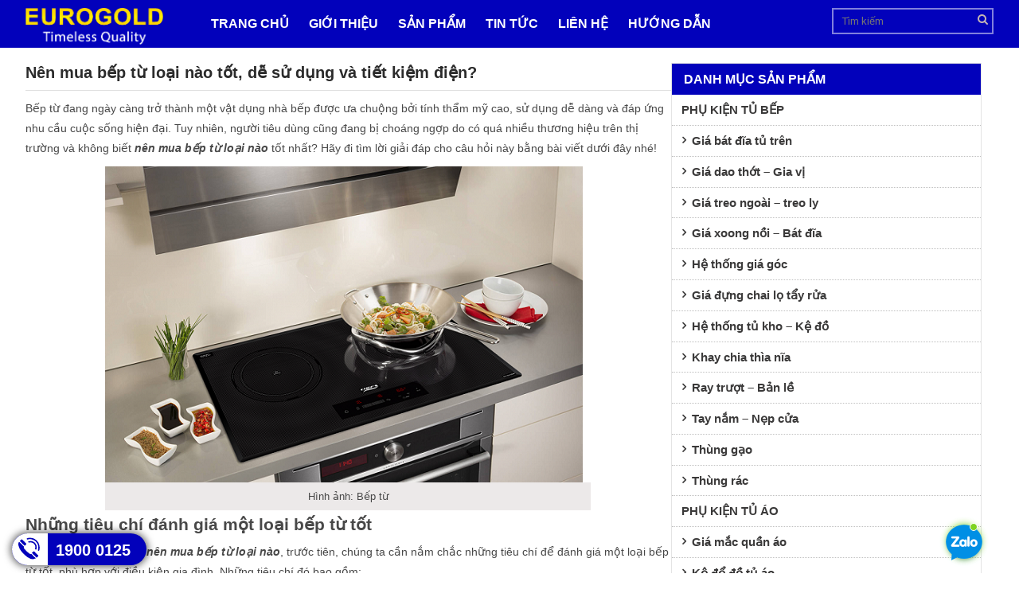

--- FILE ---
content_type: text/html; charset=UTF-8
request_url: https://eurogold.com.vn/nen-mua-bep-tu-loai-nao-tot-de-su-dung-va-tiet-kiem-dien
body_size: 15730
content:
 
<!DOCTYPE html>
<html lang="vi" prefix="og: https://ogp.me/ns#">
    <head>
        <title>Nên mua bếp từ loại nào tốt, dễ sử dụng và tiết kiệm điện? Eurogold</title>
        <meta charset="UTF-8" />
        <link rel="profile" href="http://gmpg.org/xfn/11" />
        <link rel="pingback" href="https://eurogold.com.vn/xmlrpc.php" />
                
<!-- Search Engine Optimization by Rank Math - https://s.rankmath.com/home -->
<meta name="description" content="Nên mua bếp từ loại nào? Mặt kính của bếp từ là một bộ phận đặc biệt quan trọng bởi nó là nơi tiếp xúc với đáy nồi và mâm nhiệt..."/>
<meta name="robots" content="follow, index, max-snippet:11, max-video-preview:-1, max-image-preview:standard"/>
<link rel="canonical" href="https://eurogold.com.vn/nen-mua-bep-tu-loai-nao-tot-de-su-dung-va-tiet-kiem-dien" />
<meta property="og:locale" content="vi_VN" />
<meta property="og:type" content="article" />
<meta property="og:title" content="Nên mua bếp từ loại nào tốt, dễ sử dụng và tiết kiệm điện? Eurogold" />
<meta property="og:description" content="Nên mua bếp từ loại nào? Mặt kính của bếp từ là một bộ phận đặc biệt quan trọng bởi nó là nơi tiếp xúc với đáy nồi và mâm nhiệt..." />
<meta property="og:url" content="https://eurogold.com.vn/nen-mua-bep-tu-loai-nao-tot-de-su-dung-va-tiet-kiem-dien" />
<meta property="og:site_name" content="Eurogold.com.vn - Website Chính Thức Của Thương Hiệu Eurogold" />
<meta property="article:publisher" content="https://www.facebook.com/eurogold.official.fanpage/" />
<meta property="article:section" content="Tin tức" />
<meta property="og:updated_time" content="2021-05-18T14:57:01+07:00" />
<meta property="og:image" content="https://eurogold.com.vn/wp-content/uploads/2021/05/nen-mua-bep-tu-loai-nao.png" />
<meta property="og:image:secure_url" content="https://eurogold.com.vn/wp-content/uploads/2021/05/nen-mua-bep-tu-loai-nao.png" />
<meta property="og:image:width" content="632" />
<meta property="og:image:height" content="420" />
<meta property="og:image:alt" content="Nên mua bếp từ loại nào" />
<meta property="og:image:type" content="image/png" />
<meta property="article:published_time" content="2021-05-17T16:30:20+07:00" />
<meta property="article:modified_time" content="2021-05-18T14:57:01+07:00" />
<meta name="twitter:card" content="summary_large_image" />
<meta name="twitter:title" content="Nên mua bếp từ loại nào tốt, dễ sử dụng và tiết kiệm điện? Eurogold" />
<meta name="twitter:description" content="Nên mua bếp từ loại nào? Mặt kính của bếp từ là một bộ phận đặc biệt quan trọng bởi nó là nơi tiếp xúc với đáy nồi và mâm nhiệt..." />
<meta name="twitter:site" content="@ctyeurogold" />
<meta name="twitter:creator" content="@ctyeurogold" />
<meta name="twitter:image" content="https://eurogold.com.vn/wp-content/uploads/2021/05/nen-mua-bep-tu-loai-nao.png" />
<script type="application/ld+json" class="rank-math-schema">{"@context":"https://schema.org","@graph":[{"@type":"Place","@id":"https://eurogold.com.vn/#place","geo":{"@type":"GeoCoordinates","latitude":"20.9139965","longitude":"105.8706464"},"hasMap":"https://www.google.com/maps/search/?api=1&amp;query=20.9139965,105.8706464","address":{"@type":"PostalAddress","streetAddress":"s\u1ed1 5 \u0110\u00f4ng M\u1ef9 - Li\u00ean Ninh, \u0110\u00f4ng M\u1ef9","addressLocality":"Thanh Tr\u00ec","addressRegion":"H\u00e0 N\u1ed9i","postalCode":"100000","addressCountry":"Vi\u1ec7t Nam"}},{"@type":["FurnitureStore","Organization"],"@id":"https://eurogold.com.vn/#organization","name":"C\u00d4NG TY C\u1ed4 PH\u1ea6N EUROGOLD VI\u1ec6T NAM","url":"https://eurogold.com.vn","email":"hotro.eurogold@gmail.com","address":{"@type":"PostalAddress","streetAddress":"s\u1ed1 5 \u0110\u00f4ng M\u1ef9 - Li\u00ean Ninh, \u0110\u00f4ng M\u1ef9","addressLocality":"Thanh Tr\u00ec","addressRegion":"H\u00e0 N\u1ed9i","postalCode":"100000","addressCountry":"Vi\u1ec7t Nam"},"logo":{"@type":"ImageObject","@id":"https://eurogold.com.vn/#logo","url":"https://eurogold.com.vn/wp-content/uploads/2020/07/logo-eurogold.png","caption":"C\u00d4NG TY C\u1ed4 PH\u1ea6N EUROGOLD VI\u1ec6T NAM","inLanguage":"vi","width":"276","height":"276"},"openingHours":["Monday,Tuesday,Wednesday,Thursday,Friday,Saturday,Sunday 08:00-17:00"],"location":{"@id":"https://eurogold.com.vn/#place"},"image":{"@id":"https://eurogold.com.vn/#logo"},"telephone":"02462603604"},{"@type":"WebSite","@id":"https://eurogold.com.vn/#website","url":"https://eurogold.com.vn","name":"C\u00d4NG TY C\u1ed4 PH\u1ea6N EUROGOLD VI\u1ec6T NAM","publisher":{"@id":"https://eurogold.com.vn/#organization"},"inLanguage":"vi"},{"@type":"ImageObject","@id":"https://eurogold.com.vn/wp-content/uploads/2021/05/nen-mua-bep-tu-loai-nao.png","url":"https://eurogold.com.vn/wp-content/uploads/2021/05/nen-mua-bep-tu-loai-nao.png","width":"632","height":"420","caption":"N\u00ean mua b\u1ebfp t\u1eeb lo\u1ea1i n\u00e0o","inLanguage":"vi"},{"@type":"Person","@id":"https://eurogold.com.vn/author/admin","name":"admin","url":"https://eurogold.com.vn/author/admin","image":{"@type":"ImageObject","@id":"https://secure.gravatar.com/avatar/cabda4ebae74eb9bf22954a1845b8f47?s=96&amp;d=mm&amp;r=g","url":"https://secure.gravatar.com/avatar/cabda4ebae74eb9bf22954a1845b8f47?s=96&amp;d=mm&amp;r=g","caption":"admin","inLanguage":"vi"},"sameAs":["https://eurogold.com.vn"],"worksFor":{"@id":"https://eurogold.com.vn/#organization"}},{"@type":"WebPage","@id":"https://eurogold.com.vn/nen-mua-bep-tu-loai-nao-tot-de-su-dung-va-tiet-kiem-dien#webpage","url":"https://eurogold.com.vn/nen-mua-bep-tu-loai-nao-tot-de-su-dung-va-tiet-kiem-dien","name":"N\u00ean mua b\u1ebfp t\u1eeb lo\u1ea1i n\u00e0o t\u1ed1t, d\u1ec5 s\u1eed d\u1ee5ng v\u00e0 ti\u1ebft ki\u1ec7m \u0111i\u1ec7n? Eurogold","datePublished":"2021-05-17T16:30:20+07:00","dateModified":"2021-05-18T14:57:01+07:00","author":{"@id":"https://eurogold.com.vn/author/admin"},"isPartOf":{"@id":"https://eurogold.com.vn/#website"},"primaryImageOfPage":{"@id":"https://eurogold.com.vn/wp-content/uploads/2021/05/nen-mua-bep-tu-loai-nao.png"},"inLanguage":"vi"},{"@type":"BlogPosting","headline":"N\u00ean mua b\u1ebfp t\u1eeb lo\u1ea1i n\u00e0o t\u1ed1t, d\u1ec5 s\u1eed d\u1ee5ng v\u00e0 ti\u1ebft ki\u1ec7m \u0111i\u1ec7n? Eurogold","keywords":"n\u00ean mua b\u1ebfp t\u1eeb lo\u1ea1i n\u00e0o","datePublished":"2021-05-17T16:30:20+07:00","dateModified":"2021-05-18T14:57:01+07:00","author":{"@id":"https://eurogold.com.vn/author/admin"},"publisher":{"@id":"https://eurogold.com.vn/#organization"},"description":"N\u00ean mua b\u1ebfp t\u1eeb lo\u1ea1i n\u00e0o? M\u1eb7t k\u00ednh c\u1ee7a b\u1ebfp t\u1eeb l\u00e0 m\u1ed9t b\u1ed9 ph\u1eadn \u0111\u1eb7c bi\u1ec7t quan tr\u1ecdng b\u1edfi n\u00f3 l\u00e0 n\u01a1i ti\u1ebfp x\u00fac v\u1edbi \u0111\u00e1y n\u1ed3i v\u00e0 m\u00e2m nhi\u1ec7t...","name":"N\u00ean mua b\u1ebfp t\u1eeb lo\u1ea1i n\u00e0o t\u1ed1t, d\u1ec5 s\u1eed d\u1ee5ng v\u00e0 ti\u1ebft ki\u1ec7m \u0111i\u1ec7n? Eurogold","@id":"https://eurogold.com.vn/nen-mua-bep-tu-loai-nao-tot-de-su-dung-va-tiet-kiem-dien#richSnippet","isPartOf":{"@id":"https://eurogold.com.vn/nen-mua-bep-tu-loai-nao-tot-de-su-dung-va-tiet-kiem-dien#webpage"},"image":{"@id":"https://eurogold.com.vn/wp-content/uploads/2021/05/nen-mua-bep-tu-loai-nao.png"},"inLanguage":"vi","mainEntityOfPage":{"@id":"https://eurogold.com.vn/nen-mua-bep-tu-loai-nao-tot-de-su-dung-va-tiet-kiem-dien#webpage"}}]}</script>
<!-- /Rank Math WordPress SEO plugin -->

<link rel='dns-prefetch' href='//s.w.org' />
<link rel="alternate" type="application/rss+xml" title="Eurogold.com.vn - Website Chính Thức Của Thương Hiệu Eurogold &raquo; Nên mua bếp từ loại nào tốt, dễ sử dụng và tiết kiệm điện? Dòng phản hồi" href="https://eurogold.com.vn/nen-mua-bep-tu-loai-nao-tot-de-su-dung-va-tiet-kiem-dien/feed" />
<script type="text/javascript">
window._wpemojiSettings = {"baseUrl":"https:\/\/s.w.org\/images\/core\/emoji\/13.1.0\/72x72\/","ext":".png","svgUrl":"https:\/\/s.w.org\/images\/core\/emoji\/13.1.0\/svg\/","svgExt":".svg","source":{"concatemoji":"https:\/\/eurogold.com.vn\/wp-includes\/js\/wp-emoji-release.min.js?ver=5.9.9"}};
/*! This file is auto-generated */
!function(e,a,t){var n,r,o,i=a.createElement("canvas"),p=i.getContext&&i.getContext("2d");function s(e,t){var a=String.fromCharCode;p.clearRect(0,0,i.width,i.height),p.fillText(a.apply(this,e),0,0);e=i.toDataURL();return p.clearRect(0,0,i.width,i.height),p.fillText(a.apply(this,t),0,0),e===i.toDataURL()}function c(e){var t=a.createElement("script");t.src=e,t.defer=t.type="text/javascript",a.getElementsByTagName("head")[0].appendChild(t)}for(o=Array("flag","emoji"),t.supports={everything:!0,everythingExceptFlag:!0},r=0;r<o.length;r++)t.supports[o[r]]=function(e){if(!p||!p.fillText)return!1;switch(p.textBaseline="top",p.font="600 32px Arial",e){case"flag":return s([127987,65039,8205,9895,65039],[127987,65039,8203,9895,65039])?!1:!s([55356,56826,55356,56819],[55356,56826,8203,55356,56819])&&!s([55356,57332,56128,56423,56128,56418,56128,56421,56128,56430,56128,56423,56128,56447],[55356,57332,8203,56128,56423,8203,56128,56418,8203,56128,56421,8203,56128,56430,8203,56128,56423,8203,56128,56447]);case"emoji":return!s([10084,65039,8205,55357,56613],[10084,65039,8203,55357,56613])}return!1}(o[r]),t.supports.everything=t.supports.everything&&t.supports[o[r]],"flag"!==o[r]&&(t.supports.everythingExceptFlag=t.supports.everythingExceptFlag&&t.supports[o[r]]);t.supports.everythingExceptFlag=t.supports.everythingExceptFlag&&!t.supports.flag,t.DOMReady=!1,t.readyCallback=function(){t.DOMReady=!0},t.supports.everything||(n=function(){t.readyCallback()},a.addEventListener?(a.addEventListener("DOMContentLoaded",n,!1),e.addEventListener("load",n,!1)):(e.attachEvent("onload",n),a.attachEvent("onreadystatechange",function(){"complete"===a.readyState&&t.readyCallback()})),(n=t.source||{}).concatemoji?c(n.concatemoji):n.wpemoji&&n.twemoji&&(c(n.twemoji),c(n.wpemoji)))}(window,document,window._wpemojiSettings);
</script>
<style type="text/css">
img.wp-smiley,
img.emoji {
	display: inline !important;
	border: none !important;
	box-shadow: none !important;
	height: 1em !important;
	width: 1em !important;
	margin: 0 0.07em !important;
	vertical-align: -0.1em !important;
	background: none !important;
	padding: 0 !important;
}
</style>
	<link rel='stylesheet' id='wp-block-library-css'  href='https://eurogold.com.vn/wp-includes/css/dist/block-library/style.min.css?ver=5.9.9' type='text/css' media='all' />
<link rel='stylesheet' id='wc-blocks-vendors-style-css'  href='https://eurogold.com.vn/wp-content/plugins/woocommerce/packages/woocommerce-blocks/build/wc-blocks-vendors-style.css?ver=7.4.3' type='text/css' media='all' />
<link rel='stylesheet' id='wc-blocks-style-css'  href='https://eurogold.com.vn/wp-content/plugins/woocommerce/packages/woocommerce-blocks/build/wc-blocks-style.css?ver=7.4.3' type='text/css' media='all' />
<style id='global-styles-inline-css' type='text/css'>
body{--wp--preset--color--black: #000000;--wp--preset--color--cyan-bluish-gray: #abb8c3;--wp--preset--color--white: #ffffff;--wp--preset--color--pale-pink: #f78da7;--wp--preset--color--vivid-red: #cf2e2e;--wp--preset--color--luminous-vivid-orange: #ff6900;--wp--preset--color--luminous-vivid-amber: #fcb900;--wp--preset--color--light-green-cyan: #7bdcb5;--wp--preset--color--vivid-green-cyan: #00d084;--wp--preset--color--pale-cyan-blue: #8ed1fc;--wp--preset--color--vivid-cyan-blue: #0693e3;--wp--preset--color--vivid-purple: #9b51e0;--wp--preset--gradient--vivid-cyan-blue-to-vivid-purple: linear-gradient(135deg,rgba(6,147,227,1) 0%,rgb(155,81,224) 100%);--wp--preset--gradient--light-green-cyan-to-vivid-green-cyan: linear-gradient(135deg,rgb(122,220,180) 0%,rgb(0,208,130) 100%);--wp--preset--gradient--luminous-vivid-amber-to-luminous-vivid-orange: linear-gradient(135deg,rgba(252,185,0,1) 0%,rgba(255,105,0,1) 100%);--wp--preset--gradient--luminous-vivid-orange-to-vivid-red: linear-gradient(135deg,rgba(255,105,0,1) 0%,rgb(207,46,46) 100%);--wp--preset--gradient--very-light-gray-to-cyan-bluish-gray: linear-gradient(135deg,rgb(238,238,238) 0%,rgb(169,184,195) 100%);--wp--preset--gradient--cool-to-warm-spectrum: linear-gradient(135deg,rgb(74,234,220) 0%,rgb(151,120,209) 20%,rgb(207,42,186) 40%,rgb(238,44,130) 60%,rgb(251,105,98) 80%,rgb(254,248,76) 100%);--wp--preset--gradient--blush-light-purple: linear-gradient(135deg,rgb(255,206,236) 0%,rgb(152,150,240) 100%);--wp--preset--gradient--blush-bordeaux: linear-gradient(135deg,rgb(254,205,165) 0%,rgb(254,45,45) 50%,rgb(107,0,62) 100%);--wp--preset--gradient--luminous-dusk: linear-gradient(135deg,rgb(255,203,112) 0%,rgb(199,81,192) 50%,rgb(65,88,208) 100%);--wp--preset--gradient--pale-ocean: linear-gradient(135deg,rgb(255,245,203) 0%,rgb(182,227,212) 50%,rgb(51,167,181) 100%);--wp--preset--gradient--electric-grass: linear-gradient(135deg,rgb(202,248,128) 0%,rgb(113,206,126) 100%);--wp--preset--gradient--midnight: linear-gradient(135deg,rgb(2,3,129) 0%,rgb(40,116,252) 100%);--wp--preset--duotone--dark-grayscale: url('#wp-duotone-dark-grayscale');--wp--preset--duotone--grayscale: url('#wp-duotone-grayscale');--wp--preset--duotone--purple-yellow: url('#wp-duotone-purple-yellow');--wp--preset--duotone--blue-red: url('#wp-duotone-blue-red');--wp--preset--duotone--midnight: url('#wp-duotone-midnight');--wp--preset--duotone--magenta-yellow: url('#wp-duotone-magenta-yellow');--wp--preset--duotone--purple-green: url('#wp-duotone-purple-green');--wp--preset--duotone--blue-orange: url('#wp-duotone-blue-orange');--wp--preset--font-size--small: 13px;--wp--preset--font-size--medium: 20px;--wp--preset--font-size--large: 36px;--wp--preset--font-size--x-large: 42px;}.has-black-color{color: var(--wp--preset--color--black) !important;}.has-cyan-bluish-gray-color{color: var(--wp--preset--color--cyan-bluish-gray) !important;}.has-white-color{color: var(--wp--preset--color--white) !important;}.has-pale-pink-color{color: var(--wp--preset--color--pale-pink) !important;}.has-vivid-red-color{color: var(--wp--preset--color--vivid-red) !important;}.has-luminous-vivid-orange-color{color: var(--wp--preset--color--luminous-vivid-orange) !important;}.has-luminous-vivid-amber-color{color: var(--wp--preset--color--luminous-vivid-amber) !important;}.has-light-green-cyan-color{color: var(--wp--preset--color--light-green-cyan) !important;}.has-vivid-green-cyan-color{color: var(--wp--preset--color--vivid-green-cyan) !important;}.has-pale-cyan-blue-color{color: var(--wp--preset--color--pale-cyan-blue) !important;}.has-vivid-cyan-blue-color{color: var(--wp--preset--color--vivid-cyan-blue) !important;}.has-vivid-purple-color{color: var(--wp--preset--color--vivid-purple) !important;}.has-black-background-color{background-color: var(--wp--preset--color--black) !important;}.has-cyan-bluish-gray-background-color{background-color: var(--wp--preset--color--cyan-bluish-gray) !important;}.has-white-background-color{background-color: var(--wp--preset--color--white) !important;}.has-pale-pink-background-color{background-color: var(--wp--preset--color--pale-pink) !important;}.has-vivid-red-background-color{background-color: var(--wp--preset--color--vivid-red) !important;}.has-luminous-vivid-orange-background-color{background-color: var(--wp--preset--color--luminous-vivid-orange) !important;}.has-luminous-vivid-amber-background-color{background-color: var(--wp--preset--color--luminous-vivid-amber) !important;}.has-light-green-cyan-background-color{background-color: var(--wp--preset--color--light-green-cyan) !important;}.has-vivid-green-cyan-background-color{background-color: var(--wp--preset--color--vivid-green-cyan) !important;}.has-pale-cyan-blue-background-color{background-color: var(--wp--preset--color--pale-cyan-blue) !important;}.has-vivid-cyan-blue-background-color{background-color: var(--wp--preset--color--vivid-cyan-blue) !important;}.has-vivid-purple-background-color{background-color: var(--wp--preset--color--vivid-purple) !important;}.has-black-border-color{border-color: var(--wp--preset--color--black) !important;}.has-cyan-bluish-gray-border-color{border-color: var(--wp--preset--color--cyan-bluish-gray) !important;}.has-white-border-color{border-color: var(--wp--preset--color--white) !important;}.has-pale-pink-border-color{border-color: var(--wp--preset--color--pale-pink) !important;}.has-vivid-red-border-color{border-color: var(--wp--preset--color--vivid-red) !important;}.has-luminous-vivid-orange-border-color{border-color: var(--wp--preset--color--luminous-vivid-orange) !important;}.has-luminous-vivid-amber-border-color{border-color: var(--wp--preset--color--luminous-vivid-amber) !important;}.has-light-green-cyan-border-color{border-color: var(--wp--preset--color--light-green-cyan) !important;}.has-vivid-green-cyan-border-color{border-color: var(--wp--preset--color--vivid-green-cyan) !important;}.has-pale-cyan-blue-border-color{border-color: var(--wp--preset--color--pale-cyan-blue) !important;}.has-vivid-cyan-blue-border-color{border-color: var(--wp--preset--color--vivid-cyan-blue) !important;}.has-vivid-purple-border-color{border-color: var(--wp--preset--color--vivid-purple) !important;}.has-vivid-cyan-blue-to-vivid-purple-gradient-background{background: var(--wp--preset--gradient--vivid-cyan-blue-to-vivid-purple) !important;}.has-light-green-cyan-to-vivid-green-cyan-gradient-background{background: var(--wp--preset--gradient--light-green-cyan-to-vivid-green-cyan) !important;}.has-luminous-vivid-amber-to-luminous-vivid-orange-gradient-background{background: var(--wp--preset--gradient--luminous-vivid-amber-to-luminous-vivid-orange) !important;}.has-luminous-vivid-orange-to-vivid-red-gradient-background{background: var(--wp--preset--gradient--luminous-vivid-orange-to-vivid-red) !important;}.has-very-light-gray-to-cyan-bluish-gray-gradient-background{background: var(--wp--preset--gradient--very-light-gray-to-cyan-bluish-gray) !important;}.has-cool-to-warm-spectrum-gradient-background{background: var(--wp--preset--gradient--cool-to-warm-spectrum) !important;}.has-blush-light-purple-gradient-background{background: var(--wp--preset--gradient--blush-light-purple) !important;}.has-blush-bordeaux-gradient-background{background: var(--wp--preset--gradient--blush-bordeaux) !important;}.has-luminous-dusk-gradient-background{background: var(--wp--preset--gradient--luminous-dusk) !important;}.has-pale-ocean-gradient-background{background: var(--wp--preset--gradient--pale-ocean) !important;}.has-electric-grass-gradient-background{background: var(--wp--preset--gradient--electric-grass) !important;}.has-midnight-gradient-background{background: var(--wp--preset--gradient--midnight) !important;}.has-small-font-size{font-size: var(--wp--preset--font-size--small) !important;}.has-medium-font-size{font-size: var(--wp--preset--font-size--medium) !important;}.has-large-font-size{font-size: var(--wp--preset--font-size--large) !important;}.has-x-large-font-size{font-size: var(--wp--preset--font-size--x-large) !important;}
</style>
<link rel='stylesheet' id='contact-form-7-css'  href='https://eurogold.com.vn/wp-content/plugins/contact-form-7/includes/css/styles.css?ver=5.2' type='text/css' media='all' />
<link rel='stylesheet' id='woocommerce-layout-css'  href='https://eurogold.com.vn/wp-content/plugins/woocommerce/assets/css/woocommerce-layout.css?ver=6.5.1' type='text/css' media='all' />
<link rel='stylesheet' id='woocommerce-smallscreen-css'  href='https://eurogold.com.vn/wp-content/plugins/woocommerce/assets/css/woocommerce-smallscreen.css?ver=6.5.1' type='text/css' media='only screen and (max-width: 768px)' />
<link rel='stylesheet' id='woocommerce-general-css'  href='https://eurogold.com.vn/wp-content/plugins/woocommerce/assets/css/woocommerce.css?ver=6.5.1' type='text/css' media='all' />
<style id='woocommerce-inline-inline-css' type='text/css'>
.woocommerce form .form-row .required { visibility: visible; }
</style>
<link rel='stylesheet' id='cmoz-style-css'  href='https://eurogold.com.vn/wp-content/plugins/contact-me-on-zalo/assets/css/style-1.css?ver=1.0.4' type='text/css' media='all' />
<link rel='stylesheet' id='carousel-slider-css'  href='https://eurogold.com.vn/wp-content/plugins/carousel-slider/assets/css/style.css?ver=1.9.2' type='text/css' media='all' />
<script type='text/javascript' src='https://eurogold.com.vn/wp-includes/js/jquery/jquery.min.js?ver=3.6.0' id='jquery-core-js'></script>
<script type='text/javascript' src='https://eurogold.com.vn/wp-includes/js/jquery/jquery-migrate.min.js?ver=3.3.2' id='jquery-migrate-js'></script>
<link rel="https://api.w.org/" href="https://eurogold.com.vn/wp-json/" /><link rel="alternate" type="application/json" href="https://eurogold.com.vn/wp-json/wp/v2/posts/5970" /><link rel="EditURI" type="application/rsd+xml" title="RSD" href="https://eurogold.com.vn/xmlrpc.php?rsd" />
<link rel="wlwmanifest" type="application/wlwmanifest+xml" href="https://eurogold.com.vn/wp-includes/wlwmanifest.xml" /> 
<link rel='shortlink' href='https://eurogold.com.vn/?p=5970' />
<link rel="alternate" type="application/json+oembed" href="https://eurogold.com.vn/wp-json/oembed/1.0/embed?url=https%3A%2F%2Feurogold.com.vn%2Fnen-mua-bep-tu-loai-nao-tot-de-su-dung-va-tiet-kiem-dien" />
<meta name="facebook-domain-verification" content="9js6iwmpp97897nb70hn2p4jesytto" />
	<noscript><style>.woocommerce-product-gallery{ opacity: 1 !important; }</style></noscript>
	        <meta name="viewport" content="width=device-width, initial-scale=1, maximum-scale=1,user-scalable=0"/>

        <link rel="shortcut icon" href="https://eurogold.com.vn/wp-content/themes/shop01/images/favicon.png"/>

        <link rel="stylesheet" type="text/css" href="https://eurogold.com.vn/wp-content/themes/shop01/css/wordpress-core.css" media="all" />
        <link rel="stylesheet" type="text/css" href="https://eurogold.com.vn/wp-content/themes/shop01/css/reset.css" media="all" />
        <link rel="stylesheet" type="text/css" href="https://eurogold.com.vn/wp-content/themes/shop01/css/vos-responsive.css" media="all" />
        <link rel="stylesheet" type="text/css" href="https://eurogold.com.vn/wp-content/themes/shop01/css/css.css?v=1769000663" media="all" />
		<link rel="stylesheet" type="text/css" href="https://eurogold.com.vn/wp-content/themes/shop01/css/comments.css?v=1769000663" media="all" />
        <link rel="stylesheet" type="text/css" href="https://eurogold.com.vn/wp-content/themes/shop01/css/res.css?v=1769000663" media="all" />

        <script  src="https://eurogold.com.vn/wp-content/themes/shop01/js/jquery-3.5.1.min.js" ></script>
        <script src="https://eurogold.com.vn/wp-content/themes/shop01/js/reset.js?v=1769000663" ></script>


        <link rel="stylesheet" type="text/css" href="https://eurogold.com.vn/wp-content/themes/shop01/inc/menuStyle/3/css/style.css?v=1769000663" media="all" />
        <script src="https://eurogold.com.vn/wp-content/themes/shop01/inc/menuStyle/3/js/script.js?v=1769000663" ></script>


        <link href="https://fonts.googleapis.com/css2?family=Roboto:wght@300;400;500;700&display=swap" rel="stylesheet">
        <link rel="stylesheet" type="text/css" href="https://eurogold.com.vn/wp-content/themes/shop01/css/carousel.css?v=1769000663" media="all" />
        <link rel="stylesheet" type="text/css" href="https://eurogold.com.vn/wp-content/themes/shop01/css/box1.css?v=1769000663" media="all" />
		    <link rel="stylesheet" type="text/css" href="https://eurogold.com.vn/wp-content/themes/shop01/css/box2.css?v=1769000663" media="all" />
        <link rel="stylesheet" type="text/css" href="https://eurogold.com.vn/wp-content/themes/shop01/css/box3.css?v=1769000663" media="all" />
        <link rel="stylesheet" type="text/css" href="https://eurogold.com.vn/wp-content/themes/shop01/css/hotline.css?v=1769000663" media="all" />

        <link rel="stylesheet" href="https://eurogold.com.vn/wp-content/themes/shop01/apps/OwlCarousel2-2.3.4/dist/assets/owl.carousel.min.css">
        <link rel="stylesheet" href="https://eurogold.com.vn/wp-content/themes/shop01/apps/OwlCarousel2-2.3.4/dist/assets/owl.theme.default.min.css">
        <script src="https://eurogold.com.vn/wp-content/themes/shop01/apps/OwlCarousel2-2.3.4/dist/owl.carousel.min.js"></script>
        <script src="https://eurogold.com.vn/wp-content/themes/shop01/js/js.js?v=1769000663" ></script>


        <link   rel="stylesheet" href="https://eurogold.com.vn/wp-content/themes/shop01/apps/font-awesome/css/font-awesome.min.css" />

<!-- Google tag (gtag.js) -->
<script async src="https://www.googletagmanager.com/gtag/js?id=G-C6MDJXKEJX"></script>
<script>
  window.dataLayer = window.dataLayer || [];
  function gtag(){dataLayer.push(arguments);}
  gtag('js', new Date());

  gtag('config', 'G-C6MDJXKEJX');
</script>

<meta name="p:domain_verify" content="c2562a0056f77a526914dff7f825169a"/>		
</head>
<body class="">

  <div id="fb-root"></div>
  <script async defer crossorigin="anonymous" src="https://connect.facebook.net/vi_VN/sdk.js#xfbml=1&version=v7.0&appId=113105609082965&autoLogAppEvents=1"></script>





 <span class="clear"></span>

 <div class="header ">
    <div class="headerInner v-wrap-full clearfix">
      <div class="topBar-logo fl v-col-lg-2 v-col-md-3 v-col-sm-4 v-col-xs-6 v-col-tx-6">
        <div id="logo" class="header-logo fixed-on-scroll only-mobile on-mobile">
            <a class="header-logo-a" href="https://eurogold.com.vn">
                <img class="logo" src="https://eurogold.com.vn/wp-content/themes/shop01/images/logo.png" alt="Eurogold.com.vn &#8211; Website Chính Thức Của Thương Hiệu Eurogold">
            </a>
      	  <div class="v-toggle-menu none"><i class="fa fa-bars" aria-hidden="true"></i></div>
        </div>
      </div>
      <nav class="wrap-menu fl v-col-lg-8 v-col-md-9 v-col-sm-4 v-col-xs-6 v-col-tx-6">
        <div class="menu  v-wrap-full" id="main-menu">
          <nav class="main-nav"><ul id="menu-menu-chinh" class="menu clearfix"><li id="menu-item-7" class="menu-item menu-item-type-custom menu-item-object-custom menu-item-home menu-item-7"><a href="https://eurogold.com.vn/">Trang chủ</a></li>
<li id="menu-item-1169" class="menu-item menu-item-type-post_type menu-item-object-page menu-item-1169"><a rel="nofollow" href="https://eurogold.com.vn/gioi-thieu-chung-ve-cong-ty-co-phan-dau-tu-hoang-gia-chau-au-euroking">Giới thiệu</a></li>
<li id="menu-item-82" class="menu-item menu-item-type-custom menu-item-object-custom menu-item-has-children menu-item-82"><a href="#">Sản phẩm</a>
<ul class="sub-menu">
	<li id="menu-item-159" class="menu-item menu-item-type-taxonomy menu-item-object-category menu-item-has-children menu-item-159"><a href="https://eurogold.com.vn/phu-kien-tu-bep">Phụ kiện tủ bếp</a>
	<ul class="sub-menu">
		<li id="menu-item-120" class="menu-item menu-item-type-taxonomy menu-item-object-category menu-item-120"><a href="https://eurogold.com.vn/gia-de-bat-dia">Giá bát đĩa tủ trên</a></li>
		<li id="menu-item-121" class="menu-item menu-item-type-taxonomy menu-item-object-category menu-item-121"><a href="https://eurogold.com.vn/gia-dao-thot-gia-vi">Giá dao thớt &#8211; Gia vị</a></li>
		<li id="menu-item-111" class="menu-item menu-item-type-taxonomy menu-item-object-category menu-item-111"><a rel="nofollow" href="https://eurogold.com.vn/gia-treo-ngoai-treo-ly">Giá treo ngoài &#8211; treo ly</a></li>
		<li id="menu-item-112" class="menu-item menu-item-type-taxonomy menu-item-object-category menu-item-112"><a href="https://eurogold.com.vn/gia-xoong-noi-bat-dia">Giá xoong nồi &#8211; Bát đĩa</a></li>
		<li id="menu-item-113" class="menu-item menu-item-type-taxonomy menu-item-object-category menu-item-113"><a rel="nofollow" href="https://eurogold.com.vn/gia-goc">Hệ thống giá góc</a></li>
		<li id="menu-item-1205" class="menu-item menu-item-type-taxonomy menu-item-object-category menu-item-1205"><a rel="nofollow" href="https://eurogold.com.vn/gia-dung-chai-lo-tay-rua">Giá đựng chai lọ tẩy rửa</a></li>
		<li id="menu-item-114" class="menu-item menu-item-type-taxonomy menu-item-object-category menu-item-114"><a rel="nofollow" href="https://eurogold.com.vn/ke-tu-kho">Hệ thống tủ kho &#8211; Kệ đồ</a></li>
		<li id="menu-item-115" class="menu-item menu-item-type-taxonomy menu-item-object-category menu-item-115"><a rel="nofollow" href="https://eurogold.com.vn/khay-chia-thia-nia">Khay chia thìa nĩa</a></li>
		<li id="menu-item-116" class="menu-item menu-item-type-taxonomy menu-item-object-category menu-item-116"><a rel="nofollow" href="https://eurogold.com.vn/ray-truot-ban-le">Ray trượt &#8211; Bản lề</a></li>
		<li id="menu-item-117" class="menu-item menu-item-type-taxonomy menu-item-object-category menu-item-117"><a rel="nofollow" href="https://eurogold.com.vn/tay-nam-nep-cua">Tay nắm &#8211; Nẹp cửa</a></li>
		<li id="menu-item-118" class="menu-item menu-item-type-taxonomy menu-item-object-category menu-item-118"><a rel="nofollow" href="https://eurogold.com.vn/thung-gao">Thùng gạo</a></li>
		<li id="menu-item-119" class="menu-item menu-item-type-taxonomy menu-item-object-category menu-item-119"><a rel="nofollow" href="https://eurogold.com.vn/thung-rac">Thùng rác</a></li>
	</ul>
</li>
	<li id="menu-item-10" class="menu-item menu-item-type-taxonomy menu-item-object-category menu-item-has-children menu-item-10"><a href="https://eurogold.com.vn/phu-kien-tu-ao">Phụ kiện tủ áo</a>
	<ul class="sub-menu">
		<li id="menu-item-295" class="menu-item menu-item-type-taxonomy menu-item-object-category menu-item-295"><a rel="nofollow" href="https://eurogold.com.vn/gia-mac-quan-ao">Giá mắc quần áo</a></li>
		<li id="menu-item-1208" class="menu-item menu-item-type-taxonomy menu-item-object-category menu-item-1208"><a rel="nofollow" href="https://eurogold.com.vn/ke-de-do-tu-ao">Kệ để đồ tủ áo</a></li>
		<li id="menu-item-296" class="menu-item menu-item-type-taxonomy menu-item-object-category menu-item-296"><a rel="nofollow" href="https://eurogold.com.vn/gia-vat-quan-au">Giá vắt quần âu</a></li>
		<li id="menu-item-1207" class="menu-item menu-item-type-taxonomy menu-item-object-category menu-item-1207"><a rel="nofollow" href="https://eurogold.com.vn/gia-de-do-trang-suc">Giá để đồ trang sức</a></li>
		<li id="menu-item-108" class="menu-item menu-item-type-taxonomy menu-item-object-category menu-item-108"><a rel="nofollow" href="https://eurogold.com.vn/cau-la-quan-ao">Cầu là quần áo</a></li>
		<li id="menu-item-297" class="menu-item menu-item-type-taxonomy menu-item-object-category menu-item-297"><a rel="nofollow" href="https://eurogold.com.vn/gio-de-do-quan-ao">Giỏ để đồ quần áo</a></li>
	</ul>
</li>
	<li id="menu-item-104" class="menu-item menu-item-type-taxonomy menu-item-object-category menu-item-has-children menu-item-104"><a href="https://eurogold.com.vn/chau-voi-bep">Chậu &amp; Vòi Bếp</a>
	<ul class="sub-menu">
		<li id="menu-item-105" class="menu-item menu-item-type-taxonomy menu-item-object-category menu-item-105"><a href="https://eurogold.com.vn/chau-rua-bat">Chậu rửa bát</a></li>
		<li id="menu-item-106" class="menu-item menu-item-type-taxonomy menu-item-object-category menu-item-106"><a href="https://eurogold.com.vn/voi-rua-bat">Vòi rửa bát</a></li>
	</ul>
</li>
	<li id="menu-item-6974" class="menu-item menu-item-type-custom menu-item-object-custom menu-item-has-children menu-item-6974"><a href="https://eurogold.com.vn/bep-tu-hut-mui-bep">Bếp Từ &#038; Hút Mùi</a>
	<ul class="sub-menu">
		<li id="menu-item-6975" class="menu-item menu-item-type-taxonomy menu-item-object-category menu-item-6975"><a href="https://eurogold.com.vn/bep-dien-tu">Bếp Điện Từ</a></li>
		<li id="menu-item-6976" class="menu-item menu-item-type-taxonomy menu-item-object-category menu-item-6976"><a href="https://eurogold.com.vn/may-hut-mui-bep">Máy Hút Mùi Bếp</a></li>
	</ul>
</li>
	<li id="menu-item-8921" class="menu-item menu-item-type-taxonomy menu-item-object-category menu-item-8921"><a href="https://eurogold.com.vn/may-rua-bat">Máy rửa bát</a></li>
</ul>
</li>
<li id="menu-item-155" class="menu-item menu-item-type-taxonomy menu-item-object-category current-post-ancestor current-menu-parent current-post-parent menu-item-155"><a rel="nofollow" href="https://eurogold.com.vn/tin-tuc">Tin tức</a></li>
<li id="menu-item-154" class="menu-item menu-item-type-post_type menu-item-object-page menu-item-154"><a rel="nofollow" href="https://eurogold.com.vn/lien-he">Liên Hệ</a></li>
<li id="menu-item-150" class="menu-item menu-item-type-taxonomy menu-item-object-category menu-item-150"><a rel="nofollow" href="https://eurogold.com.vn/huong-dan">Hướng dẫn</a></li>
</ul></nav>        </div>
      </nav>
      <div class="topBar-search fl v-col-lg-2 v-md-none v-sm-none v-xs-none v-tx-none">
        <form role="search" method="get" id="searchform" class="searchform" action="https://eurogold.com.vn">
  				<div>
  					<input type="text" value="" placeholder="Tìm kiếm" autocomplete="off" spellcheck="false" name="s" id="s">
  					<input type="submit" id="searchsubmit" value="Tìm kiếm">
  				</div>
  			</form>
      </div>
    </div>
  </div>




  <span class="clear"></span>
	






<div class="single-section v-wrap-full">
  <div class="mainCol fl v-col-lg-8 v-col-md-8 v-col-sm-8 v-col-xs-12 v-col-tx-12">



     <div class="singleGeneral clearfix">

			 <div class="singleTexts">
				 <h1>Nên mua bếp từ loại nào tốt, dễ sử dụng và tiết kiệm điện?</h1>
				 <div class="singleParams"></div>
			 </div>
		 </div>


    <div class="posts1 post-content clearfix">
      <p><span style="font-weight: 400;">Bếp từ đang ngày càng trở thành một vật dụng nhà bếp được ưa chuộng bởi tính thẩm mỹ cao, sử dụng dễ dàng và đáp ứng nhu cầu cuộc sống hiện đại. Tuy nhiên, người tiêu dùng cũng đang bị choáng ngợp do có quá nhiều thương hiệu trên thị trường và không biết </span><b><i>nên mua bếp từ loại nào</i></b><span style="font-weight: 400;"> tốt nhất? Hãy đi tìm lời giải đáp cho câu hỏi này bằng bài viết dưới đây nhé!</span></p>
<div id="attachment_5975" style="width: 610px" class="wp-caption aligncenter"><img aria-describedby="caption-attachment-5975" class="size-full wp-image-5975" src="https://eurogold.com.vn/wp-content/uploads/2021/05/bep-tu.png" alt="Hình ảnh: Bếp từ" width="600" height="397" srcset="https://eurogold.com.vn/wp-content/uploads/2021/05/bep-tu.png 600w, https://eurogold.com.vn/wp-content/uploads/2021/05/bep-tu-300x199.png 300w" sizes="(max-width: 600px) 100vw, 600px" title="bep tu"><p id="caption-attachment-5975" class="wp-caption-text">Hình ảnh: Bếp từ</p></div>
<h2><b>Những tiêu chí đánh giá một loại bếp từ tốt</b></h2>
<p><span style="font-weight: 400;">Để trả lời được câu hỏi</span><b><i> nên mua bếp từ loại nào</i></b><span style="font-weight: 400;">, trước tiên, chúng ta cần nắm chắc những tiêu chí để đánh giá một loại bếp từ tốt, phù hợp với điều kiện gia đình. Những tiêu chí đó bao gồm:</span></p>
<p>&nbsp;</p>
<p><span style="font-weight: 400;"><strong> Mặt kính của bếp từ:</strong> Đây là một bộ phận đặc biệt quan trọng bởi nó là nơi tiếp xúc với đáy nồi và mâm nhiệt. Mặt kính gồm nhiều loại như:</span></p>
<ul>
<li>Kính chịu nhiệt: có khả năng chịu nhiệt cao, khả năng chịu ngoại lực tầm trung, mức giá vừa phải</li>
<li>Kính Ceramic &#8211; một trong những loại kính phổ biến hiện nay. Ưu điểm của loại kính này là có khả năng chịu nhiệt lên tới 1000 độ C, khó bám bẩn. Tuy nhiên không chịu được lực tác động mạnh.</li>
<li>Mặt kính EuroKera: Chịu nhiệt cao 700 độ C, bề mặt chống trầy, chịu ngoại lực tốt, độ bền cao.</li>
<li>Kính Schott (Schott Ceran) &#8211; chất lượng vô cùng tốt, có khả năng chịu nhiệt và chịu lực cao.</li>
</ul>
<p><span style="font-weight: 400;"><strong> Mâm từ:</strong> Bộ phận mâm từ là nơi từ tính sản sinh ra nhiệt lượng. Mâm từ tốt phải là loại mâm bền, khả năng gia nhiệt nhanh, tỏa nhiệt đều giúp nấu chín thức ăn nhanh chóng, giữ nguyên hương vị và chất dinh dưỡng. </span></p>
<p><span style="font-weight: 400;"><strong> Các chức năng thông minh:</strong> Hiện nay, người tiêu dùng có xu hướng tìm đến các sản phẩm được trang bị nhiều chức năng tự động, thông minh như hẹn giờ, cảnh báo dư nhiệt, chống tràn, tự ngắt, khóa  trẻ em,&#8230; Như vậy sử dụng các loại bếp từ này sẽ giúp đảm bảo an toàn về các vấn đề cháy nổ. Không chỉ có vậy, loại bếp từ thông minh còn có khả năng tiết kiệm điện, từ đó giảm chi phí tiêu dùng cho gia đình.</span></p>
<p><span style="font-weight: 400;"><strong> Các chế độ nấu:</strong> Đây là một vấn đề bạn cần cân nhắc kỹ trước khi quyết định</span><b><i> nên mua bếp từ loại nào</i></b><span style="font-weight: 400;">. Việc lựa chọn một loại bếp có chế độ nấu sẵn phù hợp sẽ giúp giảm thiểu công sức và thời gian đun nấu.</span></p>
<p><span style="font-weight: 400;"><strong> Xuất xứ của thương hiệu bếp từ:</strong> Ở thị trường Việt Nam có rất nhiều thương hiệu khác nhau. Do đó, bạn cần kiểm tra xuất xứ của sản phẩm để tránh tình trạng mua phải hàng nhái, hàng giả.</span></p>
<p><span style="font-weight: 400;">Ngoài những tiêu chí trên, bạn cũng nên xem xét lại nhu cầu của gia đình mình để lựa chọn được một sản phẩm phù hợp nhất mà không gây lãng phí:</span></p>
<ul>
<li><span style="font-weight: 400;"> Mua bếp từ nhằm phục vụ mục đích gì? Đi du lịch, liên hoan, hay nấu nướng tại nhà?</span></li>
<li><span style="font-weight: 400;"> Gia đình bạn cần đun nấu nhiều hay ít? Nếu bạn nấu nướng thường xuyên hãy lựa chọn những loại nếp từ có 3, 4,&#8230; bếp để rút ngắn thời gian nấu nướng.</span></li>
</ul>
<p>=&gt; Tìm hiểu thêm: <a href="https://eurogold.com.vn/su-dung-bep-tu-co-ton-dien-khong">Sử dụng bếp từ có tốn điện không?</a></p>
<h2><b>Top 3 thương hiệu bếp từ tốt nhất hiện nay</b></h2>
<p><span style="font-weight: 400;">Khi đã xác định được nhu cầu bản thân theo những tiêu chí phía trên, bạn có thể đã mường tượng được mình</span><b><i> nên mua bếp từ loại nào</i></b><span style="font-weight: 400;"> rồi. Bây giờ, điều bạn cần quan tâm là nên lựa chọn thương hiệu bếp từ nào? Sau đây là 03 thương hiệu bếp từ đang được người dùng ưa chuộng nhất hiện nay:</span></p>
<h3><b><i>1. Bếp từ Bosch</i></b></h3>
<p><span style="font-weight: 400;">Đây là một thương hiệu bếp từ của Đức. Bạn có thể dễ dàng tham khảo thông tin sản phẩm cũng như tìm mua một loại bếp từ của thương hiệu Bosch trên các trang bán hàng online hiện nay. Những sản phẩm đến từ thương hiệu của Đức này thường có thiết kế kiểu dáng sang trọng, và đặc biệt là khả năng tiết kiệm điện rất hiệu quả. Tuy nhiên, cũng chính vì sở hữu nhiều ưu điểm vượt trội nên bếp từ Bosch có giá thành khá cao. Tùy vào nhu cầu sử dụng mà bạn cân nhắc có nên mua bếp từ đến từ thương hiệu này hay không.</span></p>
<h3><b><i>2. Bếp từ Chefs</i></b></h3>
<p><span style="font-weight: 400;">Chefs là một thương hiệu bếp từ đến từ Châu Âu. Với thương hiệu này, người tiêu dùng sẽ có nhiều sự lựa chọn khác nhau, bởi mẫu mã sản phẩm đa dạng, phong phú từ kiểu dáng cho đến mức giá cả phải chăng. Bếp từ Chefs cũng được trang bị đầy đủ các tính năng cơ bản, đáp ứng tối đa cho nhu cầu nấu nướng trong gia đình. Nếu có thể, hãy nhờ đến sự giúp đỡ của nhân viên tư vấn khi mua sản phẩm để bạn bớt băn khoăn rằng</span><b><i> nên mua bếp từ loại nào</i></b><span style="font-weight: 400;"> và nhanh chóng lựa chọn được loại bếp từ Chefs phù hợp nhất.</span></p>
<h3><b><i>3. Bếp từ Electrolux</i></b></h3>
<p><span style="font-weight: 400;">Thương hiệu Electrolux có lẽ đã quá quen thuộc với người tiêu dùng Việt Nam với nhiều sản phẩm đồ điện gia dụng khác nhau. Bếp từ của thương hiệu này cũng đang nhận được sự tin tưởng lớn của khách hàng. Giá thành sản phẩm cũng không phải là điều đang lo ngại bởi bếp từ của Electrolux có nhiều tầm giá khác nhau, phù hợp với nhiều đối tượng khách hàng sử dụng.</span></p>
<p>Hy vọng bài viết sẽ là những thông tin về tiêu chí chọn lựa bếp từ cũng như thương hiệu uy tín trên đây sẽ giúp bạn nắm được nên mua bếp từ loại nào tốt. Đừng quên truy cập vào trang tin tức website <a href="https://eurogold.com.vn/">Eurogold.com.vn</a> để xem thêm các bài viết hay khác.</p>
<p>&#8212;&#8212;&#8212;&#8212;&#8212;&#8212;&#8212;&#8212;&#8212;&#8212;&#8212;&#8212;&#8212;&#8212;&#8212;&#8212;&#8212;&#8212;&#8212;&#8212;&#8212;-</p>
    </div>


 


	<div id="relative">

		<h3 class="title">Bài viết liên quan</h3>

		<div  >
			<div class="box3">
  <div class="box3Inner clearfix" >
    <div class="box3Image v-col-lg-4 v-col-md-3 v-col-sm-4 v-col-xs-4 v-col-tx-5 fl">
      <a href="https://eurogold.com.vn/se-te-the-nao-neu-khong-co-gia-de-dao-thot-gia-vi-trong-bep" >
        <img src="https://eurogold.com.vn/wp-content/themes/shop01/apps/timthumb/timthumb.php?src=https://eurogold.com.vn/wp-content/uploads/2020/11/Sẽ-tệ-thế-nào-nếu-không-có-giá-để-dao-thớt-gia-vị-trong-bếp_.png&w=250&h=150&q=100" alt="Sẽ tệ thế nào nếu không có giá để dao thớt gia vị trong tủ bếp?" title="Sẽ tệ thế nào nếu không có giá để dao thớt gia vị trong tủ bếp?" />
     </a>
    </div>




    <div class="box3Text v-col-lg-8 v-col-md-9 v-col-sm-8 v-col-xs-8 v-col-tx-7 fl">
      <div class="box3Title clearfix">

          <a title="Sẽ tệ thế nào nếu không có giá để dao thớt gia vị trong tủ bếp?" href="https://eurogold.com.vn/se-te-the-nao-neu-khong-co-gia-de-dao-thot-gia-vi-trong-bep" >
            Sẽ tệ thế nào nếu không có giá để dao thớt gia vị trong tủ bếp?          </a>

      </div>
      <div class="box3Des v-tx-none v-xs-none">
        <p>
        Không gian ấm cúng nhất của một ngôi nhà đối với phụ nữ có lẽ là căn bếp. Một không gian bếp được đánh giá là đầy đủ phụ kiện bếp tiện nghi cần phải đảm bảo đầy đủ công năng cần thiết để thuận tiện cho việc nấu nướng. Vậy giá để dao thớt [&hellip;] ...      </p>

      </div>

    </div>
  </div>

</div>
<div class="box3">
  <div class="box3Inner clearfix" >
    <div class="box3Image v-col-lg-4 v-col-md-3 v-col-sm-4 v-col-xs-4 v-col-tx-5 fl">
      <a href="https://eurogold.com.vn/than-hoat-tinh-may-hut-mui-khi-nao-can-thay" >
        <img src="https://eurogold.com.vn/wp-content/themes/shop01/apps/timthumb/timthumb.php?src=https://eurogold.com.vn/wp-content/uploads/2022/01/thoi-gian-than-hoat-tinh-may-hut-mui.jpg&w=250&h=150&q=100" alt="Than hoạt tính máy hút mùi khi nào cần thay thế?" title="Than hoạt tính máy hút mùi khi nào cần thay thế?" />
     </a>
    </div>




    <div class="box3Text v-col-lg-8 v-col-md-9 v-col-sm-8 v-col-xs-8 v-col-tx-7 fl">
      <div class="box3Title clearfix">

          <a title="Than hoạt tính máy hút mùi khi nào cần thay thế?" href="https://eurogold.com.vn/than-hoat-tinh-may-hut-mui-khi-nao-can-thay" >
            Than hoạt tính máy hút mùi khi nào cần thay thế?          </a>

      </div>
      <div class="box3Des v-tx-none v-xs-none">
        <p>
        Hiện nay ngày càng có nhiều người tiêu dùng lựa chọn sản phẩm phụ kiện bếp máy hút khử mùi than hoạt tính. Và thắc mắc là sử dụng máy hút mùi bao lâu thì cần thay thế loại than carbon này. Cùng Eurogold tìm hiểu than hoạt tính máy hút mùi khi nào cần [&hellip;] ...      </p>

      </div>

    </div>
  </div>

</div>
<div class="box3">
  <div class="box3Inner clearfix" >
    <div class="box3Image v-col-lg-4 v-col-md-3 v-col-sm-4 v-col-xs-4 v-col-tx-5 fl">
      <a href="https://eurogold.com.vn/9-luu-y-khi-su-dung-bep-tu-khong-the-bo-qua" >
        <img src="https://eurogold.com.vn/wp-content/themes/shop01/apps/timthumb/timthumb.php?src=https://eurogold.com.vn/wp-content/uploads/2021/01/9-lưu-ý-khi-sử-dụng-bếp-từ-không-thể-bỏ-qua.png&w=250&h=150&q=100" alt="9 lưu ý khi sử dụng bếp từ không thể bỏ qua!" title="9 lưu ý khi sử dụng bếp từ không thể bỏ qua!" />
     </a>
    </div>




    <div class="box3Text v-col-lg-8 v-col-md-9 v-col-sm-8 v-col-xs-8 v-col-tx-7 fl">
      <div class="box3Title clearfix">

          <a title="9 lưu ý khi sử dụng bếp từ không thể bỏ qua!" href="https://eurogold.com.vn/9-luu-y-khi-su-dung-bep-tu-khong-the-bo-qua" >
            9 lưu ý khi sử dụng bếp từ không thể bỏ qua!          </a>

      </div>
      <div class="box3Des v-tx-none v-xs-none">
        <p>
        Bếp từ là phụ kiện bếp được sử dụng khá phổ biến hiện nay. Thế nhưng bếp từ nếu không sử dụng đúng cách có thể ảnh hưởng đến độ bền của bếp thậm chí có thể gây ra những nguy hiểm. Dưới đây sẽ là một vài lưu ý khi sử dụng bếp từ [&hellip;] ...      </p>

      </div>

    </div>
  </div>

</div>
<div class="box3">
  <div class="box3Inner clearfix" >
    <div class="box3Image v-col-lg-4 v-col-md-3 v-col-sm-4 v-col-xs-4 v-col-tx-5 fl">
      <a href="https://eurogold.com.vn/diem-danh-nhung-mau-phu-kien-tu-bep-duoi-thong-minh-va-tien-ich" >
        <img src="https://eurogold.com.vn/wp-content/themes/shop01/apps/timthumb/timthumb.php?src=https://eurogold.com.vn/wp-content/uploads/2020/08/Gia-de-xoong-noi-bat-dia-top-1.jpg&w=250&h=150&q=100" alt="Mẫu phụ kiện tủ bếp dưới thông minh và tiện ích" title="Mẫu phụ kiện tủ bếp dưới thông minh và tiện ích" />
     </a>
    </div>




    <div class="box3Text v-col-lg-8 v-col-md-9 v-col-sm-8 v-col-xs-8 v-col-tx-7 fl">
      <div class="box3Title clearfix">

          <a title="Mẫu phụ kiện tủ bếp dưới thông minh và tiện ích" href="https://eurogold.com.vn/diem-danh-nhung-mau-phu-kien-tu-bep-duoi-thong-minh-va-tien-ich" >
            Mẫu phụ kiện tủ bếp dưới thông minh và tiện ích          </a>

      </div>
      <div class="box3Des v-tx-none v-xs-none">
        <p>
        &nbsp; Thông thường thì tủ bếp hiện nay thiết kế bao gồm : tủ bếp trên và tủ bếp dưới. Và tương đương với điều đó là chúng ta sẽ phải lựa chọn phụ kiện tủ bếp phù hợp với mỗi loại. Bạn chưa biết nên sử dụng loại phụ kiện tủ bếp dưới nào [&hellip;] ...      </p>

      </div>

    </div>
  </div>

</div>
<div class="box3">
  <div class="box3Inner clearfix" >
    <div class="box3Image v-col-lg-4 v-col-md-3 v-col-sm-4 v-col-xs-4 v-col-tx-5 fl">
      <a href="https://eurogold.com.vn/5-ly-do-nen-su-dung-thung-gao-thong-minh-khong-phai-ai-cung-biet" >
        <img src="https://eurogold.com.vn/wp-content/themes/shop01/apps/timthumb/timthumb.php?src=https://eurogold.com.vn/wp-content/uploads/2020/11/anh-thuc-te-thung-gao.jpg&w=250&h=150&q=100" alt="5 lý do tại sao nên sử dụng thùng gạo thông minh không phải ai cũng biết!" title="5 lý do tại sao nên sử dụng thùng gạo thông minh không phải ai cũng biết!" />
     </a>
    </div>




    <div class="box3Text v-col-lg-8 v-col-md-9 v-col-sm-8 v-col-xs-8 v-col-tx-7 fl">
      <div class="box3Title clearfix">

          <a title="5 lý do tại sao nên sử dụng thùng gạo thông minh không phải ai cũng biết!" href="https://eurogold.com.vn/5-ly-do-nen-su-dung-thung-gao-thong-minh-khong-phai-ai-cung-biet" >
            5 lý do tại sao nên sử dụng thùng gạo thông minh không phải ai cũng biết!          </a>

      </div>
      <div class="box3Des v-tx-none v-xs-none">
        <p>
        Trước đây, mọi người thường quen với việc bảo quản gạo trong các chum, vại hay xô..Việc lấy gạo cũng là thủ công nhờ cốc đong hay bát. Thế nhưng, khi chất lượng cuộc sống ngày càng tăng lên, vấn đề sức khỏe ngày càng được quan tâm trú trọng hơn. Thì những chiếc thùng [&hellip;] ...      </p>

      </div>

    </div>
  </div>

</div>
<div class="box3">
  <div class="box3Inner clearfix" >
    <div class="box3Image v-col-lg-4 v-col-md-3 v-col-sm-4 v-col-xs-4 v-col-tx-5 fl">
      <a href="https://eurogold.com.vn/inox-201" >
        <img src="https://eurogold.com.vn/wp-content/themes/shop01/apps/timthumb/timthumb.php?src=https://eurogold.com.vn/wp-content/uploads/2020/09/inox-201.jpg&w=250&h=150&q=100" alt="Inox 201 là gì? Inox 201 có bị gỉ không? Inox 201 có độc không?" title="Inox 201 là gì? Inox 201 có bị gỉ không? Inox 201 có độc không?" />
     </a>
    </div>




    <div class="box3Text v-col-lg-8 v-col-md-9 v-col-sm-8 v-col-xs-8 v-col-tx-7 fl">
      <div class="box3Title clearfix">

          <a title="Inox 201 là gì? Inox 201 có bị gỉ không? Inox 201 có độc không?" href="https://eurogold.com.vn/inox-201" >
            Inox 201 là gì? Inox 201 có bị gỉ không? Inox 201 có độc không?          </a>

      </div>
      <div class="box3Des v-tx-none v-xs-none">
        <p>
        Chắc hẳn là chúng ta không còn quá xa lạ với các đồ dùng nhà bếp, vật liệu làm từ inox gắn mác inox và đã từng nghe về inox 201. Tuy nhiên không phải ai cũng hiểu rõ về loại inox này. Để hiểu chi tiết về inox 201 là gì? Chúng sở hữu [&hellip;] ...      </p>

      </div>

    </div>
  </div>

</div>
<div class="box3">
  <div class="box3Inner clearfix" >
    <div class="box3Image v-col-lg-4 v-col-md-3 v-col-sm-4 v-col-xs-4 v-col-tx-5 fl">
      <a href="https://eurogold.com.vn/noi-nhom-hay-noi-inox-tot-hon" >
        <img src="https://eurogold.com.vn/wp-content/themes/shop01/apps/timthumb/timthumb.php?src=https://eurogold.com.vn/wp-content/uploads/2021/03/Noi-nhom-hay-noi-inox-SU-DUNG-an-toan-hon_.png&w=250&h=150&q=100" alt="Nồi nhôm hay nồi inox tốt hơn, đảm bảo an toàn hơn" title="Nồi nhôm hay nồi inox tốt hơn, đảm bảo an toàn hơn" />
     </a>
    </div>




    <div class="box3Text v-col-lg-8 v-col-md-9 v-col-sm-8 v-col-xs-8 v-col-tx-7 fl">
      <div class="box3Title clearfix">

          <a title="Nồi nhôm hay nồi inox tốt hơn, đảm bảo an toàn hơn" href="https://eurogold.com.vn/noi-nhom-hay-noi-inox-tot-hon" >
            Nồi nhôm hay nồi inox tốt hơn, đảm bảo an toàn hơn          </a>

      </div>
      <div class="box3Des v-tx-none v-xs-none">
        <p>
        Nồi nhôm và nồi inox là hai loại nồi thường được sử dụng để nấu ăn. Vậy giữa 2 loại nồi này, nồi nhôm hay nồi inox tốt hơn, đảm bảo an toàn về sức khỏe cho người dùng hơn? Cùng Eurogold tìm câu trả lời ngay trong bài viết dưới đây! Có nên sử [&hellip;] ...      </p>

      </div>

    </div>
  </div>

</div>
<div class="box3">
  <div class="box3Inner clearfix" >
    <div class="box3Image v-col-lg-4 v-col-md-3 v-col-sm-4 v-col-xs-4 v-col-tx-5 fl">
      <a href="https://eurogold.com.vn/cach-lam-sach-lo-vi-song-bi-chay-bi-moc-bi-o-vang-dau-mo" >
        <img src="https://eurogold.com.vn/wp-content/themes/shop01/apps/timthumb/timthumb.php?src=https://eurogold.com.vn/wp-content/uploads/2021/05/Cach-ve-sinh-lo-vi-song-don-gian.png&w=250&h=150&q=100" alt="Cách làm sạch lò vi sóng bị cháy, bị mốc, bị ố vàng, dầu mỡ&#8230;." title="Cách làm sạch lò vi sóng bị cháy, bị mốc, bị ố vàng, dầu mỡ&#8230;." />
     </a>
    </div>




    <div class="box3Text v-col-lg-8 v-col-md-9 v-col-sm-8 v-col-xs-8 v-col-tx-7 fl">
      <div class="box3Title clearfix">

          <a title="Cách làm sạch lò vi sóng bị cháy, bị mốc, bị ố vàng, dầu mỡ&#8230;." href="https://eurogold.com.vn/cach-lam-sach-lo-vi-song-bi-chay-bi-moc-bi-o-vang-dau-mo" >
            Cách làm sạch lò vi sóng bị cháy, bị mốc, bị ố vàng, dầu mỡ&#8230;.          </a>

      </div>
      <div class="box3Des v-tx-none v-xs-none">
        <p>
        Lò vi sóng là thiết bị điện khá phổ biến hiện nay. Tuy nhiên, nhiều gia đình vẫn có thói quen vệ sinh chúng bằng nước, nhìn thì có vẻ sạch nhưng mà vết dầu mỡ bám vẫn bám dính, lâu ngày sẽ sinh mùi và vi khuẩn. Như vậy sẽ vừa ảnh hưởng đến [&hellip;] ...      </p>

      </div>

    </div>
  </div>

</div>
		</div>
	</div>


  </div>

  <div class="sidebarCol fl v-col-lg-4 v-col-md-4 v-col-sm-4 v-col-xs-12 v-col-tx-12">
    <div class="sidebar ">
  <div class="sidebarInner">
      <div id="nav_menu-3" class="widget widget_nav_menu"><h4 class="sidebarTitle widgetTitle">Danh mục sản phẩm</h4><div class="menu-danh-muc-san-pham-container"><ul id="menu-danh-muc-san-pham" class="menu"><li id="menu-item-308" class="menu-item menu-item-type-taxonomy menu-item-object-category menu-item-has-children menu-item-308"><a href="https://eurogold.com.vn/phu-kien-tu-bep">Phụ kiện tủ bếp</a>
<ul class="sub-menu">
	<li id="menu-item-310" class="menu-item menu-item-type-taxonomy menu-item-object-category menu-item-310"><a rel="nofollow" href="https://eurogold.com.vn/gia-de-bat-dia">Giá bát đĩa tủ trên</a></li>
	<li id="menu-item-309" class="menu-item menu-item-type-taxonomy menu-item-object-category menu-item-309"><a rel="nofollow" href="https://eurogold.com.vn/gia-dao-thot-gia-vi">Giá dao thớt &#8211; Gia vị</a></li>
	<li id="menu-item-314" class="menu-item menu-item-type-taxonomy menu-item-object-category menu-item-314"><a rel="nofollow" href="https://eurogold.com.vn/gia-treo-ngoai-treo-ly">Giá treo ngoài &#8211; treo ly</a></li>
	<li id="menu-item-315" class="menu-item menu-item-type-taxonomy menu-item-object-category menu-item-315"><a rel="nofollow" href="https://eurogold.com.vn/gia-xoong-noi-bat-dia">Giá xoong nồi &#8211; Bát đĩa</a></li>
	<li id="menu-item-316" class="menu-item menu-item-type-taxonomy menu-item-object-category menu-item-316"><a rel="nofollow" href="https://eurogold.com.vn/gia-goc">Hệ thống giá góc</a></li>
	<li id="menu-item-1206" class="menu-item menu-item-type-taxonomy menu-item-object-category menu-item-1206"><a rel="nofollow" href="https://eurogold.com.vn/gia-dung-chai-lo-tay-rua">Giá đựng chai lọ tẩy rửa</a></li>
	<li id="menu-item-317" class="menu-item menu-item-type-taxonomy menu-item-object-category menu-item-317"><a rel="nofollow" href="https://eurogold.com.vn/ke-tu-kho">Hệ thống tủ kho &#8211; Kệ đồ</a></li>
	<li id="menu-item-318" class="menu-item menu-item-type-taxonomy menu-item-object-category menu-item-318"><a rel="nofollow" href="https://eurogold.com.vn/khay-chia-thia-nia">Khay chia thìa nĩa</a></li>
	<li id="menu-item-319" class="menu-item menu-item-type-taxonomy menu-item-object-category menu-item-319"><a rel="nofollow" href="https://eurogold.com.vn/ray-truot-ban-le">Ray trượt &#8211; Bản lề</a></li>
	<li id="menu-item-320" class="menu-item menu-item-type-taxonomy menu-item-object-category menu-item-320"><a rel="nofollow" href="https://eurogold.com.vn/tay-nam-nep-cua">Tay nắm &#8211; Nẹp cửa</a></li>
	<li id="menu-item-321" class="menu-item menu-item-type-taxonomy menu-item-object-category menu-item-321"><a rel="nofollow" href="https://eurogold.com.vn/thung-gao">Thùng gạo</a></li>
	<li id="menu-item-324" class="menu-item menu-item-type-taxonomy menu-item-object-category menu-item-324"><a rel="nofollow" href="https://eurogold.com.vn/thung-rac">Thùng rác</a></li>
</ul>
</li>
<li id="menu-item-71" class="menu-item menu-item-type-taxonomy menu-item-object-category menu-item-has-children menu-item-71"><a href="https://eurogold.com.vn/phu-kien-tu-ao">Phụ kiện tủ áo</a>
<ul class="sub-menu">
	<li id="menu-item-302" class="menu-item menu-item-type-taxonomy menu-item-object-category menu-item-302"><a rel="nofollow" href="https://eurogold.com.vn/gia-mac-quan-ao">Giá mắc quần áo</a></li>
	<li id="menu-item-1210" class="menu-item menu-item-type-taxonomy menu-item-object-category menu-item-1210"><a rel="nofollow" href="https://eurogold.com.vn/ke-de-do-tu-ao">Kệ để đồ tủ áo</a></li>
	<li id="menu-item-303" class="menu-item menu-item-type-taxonomy menu-item-object-category menu-item-303"><a rel="nofollow" href="https://eurogold.com.vn/gia-vat-quan-au">Giá vắt quần âu</a></li>
	<li id="menu-item-1209" class="menu-item menu-item-type-taxonomy menu-item-object-category menu-item-1209"><a rel="nofollow" href="https://eurogold.com.vn/gia-de-do-trang-suc">Giá để đồ trang sức</a></li>
	<li id="menu-item-127" class="menu-item menu-item-type-taxonomy menu-item-object-category menu-item-127"><a rel="nofollow" href="https://eurogold.com.vn/cau-la-quan-ao">Cầu là quần áo</a></li>
	<li id="menu-item-304" class="menu-item menu-item-type-taxonomy menu-item-object-category menu-item-304"><a rel="nofollow" href="https://eurogold.com.vn/gio-de-do-quan-ao">Giỏ để đồ quần áo</a></li>
</ul>
</li>
<li id="menu-item-122" class="menu-item menu-item-type-taxonomy menu-item-object-category menu-item-has-children menu-item-122"><a href="https://eurogold.com.vn/chau-voi-bep">Chậu &amp; Vòi Bếp</a>
<ul class="sub-menu">
	<li id="menu-item-123" class="menu-item menu-item-type-taxonomy menu-item-object-category menu-item-123"><a rel="nofollow" href="https://eurogold.com.vn/chau-rua-bat">Chậu rửa bát</a></li>
	<li id="menu-item-124" class="menu-item menu-item-type-taxonomy menu-item-object-category menu-item-124"><a rel="nofollow" href="https://eurogold.com.vn/voi-rua-bat">Vòi rửa bát</a></li>
</ul>
</li>
<li id="menu-item-6971" class="menu-item menu-item-type-custom menu-item-object-custom menu-item-has-children menu-item-6971"><a href="https://eurogold.com.vn/bep-tu-hut-mui-bep">Bếp Từ &#8211; Hút Mùi</a>
<ul class="sub-menu">
	<li id="menu-item-6972" class="menu-item menu-item-type-taxonomy menu-item-object-category menu-item-6972"><a rel="nofollow" href="https://eurogold.com.vn/bep-dien-tu">Bếp Từ</a></li>
	<li id="menu-item-6973" class="menu-item menu-item-type-taxonomy menu-item-object-category menu-item-6973"><a rel="nofollow" href="https://eurogold.com.vn/may-hut-mui-bep">Hút Mùi</a></li>
</ul>
</li>
</ul></div></div><div id="sidebarpost2-2" class="widget widget_sidebarpost2"><h4 class="sidebarTitle widgetTitle">Tin tức và sự kiện</h4>      <div class="SidebarPost2  clearfix">
            <div class="SidebarBox2 ">
  <div class="SidebarBox2Inner clearfix" >
    <div class="SidebarBox2Image">
      <a rel="nofollow" href="https://eurogold.com.vn/eurogold-dong-hanh-khanh-vy-home-vung-tau" >
        <img src="https://eurogold.com.vn/wp-content/themes/shop01/apps/timthumb/timthumb.php?src=https://eurogold.com.vn/wp-content/uploads/2023/02/Dai-dien-Eurogold-tham-gia-khai-truong-Khanh-Vy-Home-Vung-Tau-1.jpg&w=250&h=180&q=100" alt="Eurogold đồng hành cùng Khánh Vy Home khai trương Showroom mới tại Vũng Tàu" title="Eurogold đồng hành cùng Khánh Vy Home khai trương Showroom mới tại Vũng Tàu" />
     </a>
    </div>

    <div class="SidebarBox2Text">
      <div class="SidebarBox2Title clearfix">

          <a rel="nofollow" title="Eurogold đồng hành cùng Khánh Vy Home khai trương Showroom mới tại Vũng Tàu" href="https://eurogold.com.vn/eurogold-dong-hanh-khanh-vy-home-vung-tau" >
            Eurogold đồng hành cùng Khánh Vy Home khai trương Showroom mới tại Vũng Tàu          </a>

      </div>
      <div class="SidebarBox2Des">
        <p>
        Eurogold đồng hành Khánh Vy Home khai trương Showroom mới tại Vũng Tàu với ưu đãi ngập tràn, quà tặng muôn vàn Trong không khí tưng bừng khai trương chi nhánh Khánh Vy Home mới tại Vũng Tàu, hãy  ...      </p>

      </div>

    </div>



  </div>

</div>
            <div class="SidebarBox2 ">
  <div class="SidebarBox2Inner clearfix" >
    <div class="SidebarBox2Image">
      <a rel="nofollow" href="https://eurogold.com.vn/5-loi-ban-le-cua-thuy-luc-pho-bien" >
        <img src="https://eurogold.com.vn/wp-content/themes/shop01/apps/timthumb/timthumb.php?src=https://eurogold.com.vn/wp-content/uploads/2022/10/5-loi-ban-le-cua-thuy-luc-pho-bien.jpg&w=250&h=180&q=100" alt="5 Lỗi bản lề cửa thủy lực phổ biến và cách xử lý" title="5 Lỗi bản lề cửa thủy lực phổ biến và cách xử lý" />
     </a>
    </div>

    <div class="SidebarBox2Text">
      <div class="SidebarBox2Title clearfix">

          <a rel="nofollow" title="5 Lỗi bản lề cửa thủy lực phổ biến và cách xử lý" href="https://eurogold.com.vn/5-loi-ban-le-cua-thuy-luc-pho-bien" >
            5 Lỗi bản lề cửa thủy lực phổ biến và cách xử lý          </a>

      </div>
      <div class="SidebarBox2Des">
        <p>
        Bản lề cửa thủy lực đang được sử dụng rất phổ biến không chỉ bởi tính thẩm mỹ, tiện nghi, mà thời gian sử dụng cũng lâu dài. Tuy nhiên, trong quá trình sử dụng bản lề thủy lực cũng không thể  ...      </p>

      </div>

    </div>



  </div>

</div>
      </div>    </div>
        </div>
</div>
  </div>


</div>


<span class="clear"></span>
<div class="footer">
  <div class="footerInner v-wrap-full">


    <div class="footerBigCol   fl v-col-lg-6 v-col-md-6 v-col-sm-6 v-col-xs-12 v-col-tx-12">
      <div class="footer-area12">
        <div id="black-studio-tinymce-9" class="widget widget_black_studio_tinymce"><div class="footerTitle widgetTitle">CÔNG TY CỔ PHẦN EUROGOLD VIỆT NAM</div><div class="textwidget"></div></div>      </div>
      <div class="footerCol footerCol1 fl ">
        <div id="custom_html-4" class="widget_text widget widget_custom_html"><div class="footerTitle widgetTitle">Chi nhánh Hà Nội</div><div class="textwidget custom-html-widget"> 

<p><i class="fa fa-map-marker">&nbsp;</i>VPGD: Số 5 Đường Đông Mỹ, Xã Nam Phù, Thành Phố Hà Nội</p>

<p><i class="fa fa-phone">&nbsp;</i>02462603604&nbsp;</p>

<p><i class="fa fa-envelope">&nbsp;</i>hotro.eurogold@gmail.com</p>
</div></div>      </div>
      <div class="footerCol footerCol2 fl ">
        <div id="custom_html-5" class="widget_text widget widget_custom_html"><div class="footerTitle widgetTitle">Chi nhánh HCM</div><div class="textwidget custom-html-widget"> 

<p><i class="fa fa-map-marker">&nbsp;</i>Số 50 Dân Chủ , Phường Hiệp Phú , Thành Phố Hồ Chí Minh</p>

<p><i class="fa fa-phone">&nbsp;</i>028 6689 3636</p>

<p><i class="fa fa-envelope">&nbsp;</i>hotro.eurogold@gmail.com</p> </div></div>      </div>
    </div>

    <div class="footerBigCol   fl v-col-lg-6 v-col-md-6 v-col-sm-6 v-col-xs-12 v-col-tx-12">
      <div class="footer-area34">
              </div>
      <div class="footerCol footerCol3 fl ">
        <div id="nav_menu-2" class="widget widget_nav_menu"><div class="footerTitle widgetTitle">Hỗ trợ</div><div class="menu-ho-tro-container"><ul id="menu-ho-tro" class="menu"><li id="menu-item-1069" class="menu-item menu-item-type-post_type menu-item-object-page menu-item-1069"><a rel="nofollow" href="https://eurogold.com.vn/chinh-sach-va-quy-dinh-chung">Chính sách và quy định chung</a></li>
<li id="menu-item-1070" class="menu-item menu-item-type-post_type menu-item-object-page menu-item-1070"><a rel="nofollow" href="https://eurogold.com.vn/chinh-sach-van-chuyen">Chính sách vận chuyển</a></li>
<li id="menu-item-1071" class="menu-item menu-item-type-post_type menu-item-object-page menu-item-1071"><a rel="nofollow" href="https://eurogold.com.vn/chinh-sach-bao-mat-thong-tin">Chính sách bảo mật thông tin</a></li>
<li id="menu-item-1072" class="menu-item menu-item-type-post_type menu-item-object-page menu-item-1072"><a rel="nofollow" href="https://eurogold.com.vn/chinh-sach-bao-hanh">Chính sách bảo hành</a></li>
<li id="menu-item-1073" class="menu-item menu-item-type-post_type menu-item-object-page menu-item-1073"><a rel="nofollow" href="https://eurogold.com.vn/quy-dinh-va-hinh-thuc-thanh-toan">Hình thức thanh toán</a></li>
</ul></div></div><div id="black-studio-tinymce-5" class="widget widget_black_studio_tinymce"><div class="textwidget"><p><a rel="nofollow" href="http://online.gov.vn/Home/WebDetails/65591?"><img class="alignnone size-full wp-image-67" src="https://eurogold.com.vn/wp-content/uploads/2020/06/20150827110756-dathongbao.png" alt="khai báo thương hiệu Eurogold tại cơ quan chính phủ Việt nam" width="1405" height="533" /></a></p>
</div></div><div id="text-2" class="widget widget_text">			<div class="textwidget"><p><a class="dmca-badge" title="DMCA.com Protection Status" rel="nofollow" href="//www.dmca.com/Protection/Status.aspx?ID=787d127c-c8eb-41c5-b1af-79cdc32972b5"> <img src="https://images.dmca.com/Badges/dmca-badge-w100-5x1-02.png?ID=787d127c-c8eb-41c5-b1af-79cdc32972b5" alt="DMCA.com Protection Status" /></a> <script src="https://images.dmca.com/Badges/DMCABadgeHelper.min.js"> </script></p>
</div>
		</div>      </div>
      <div class="footerCol footerCol4 fl ">
        <div id="custom_html-8" class="widget_text widget widget_custom_html"><div class="footerTitle widgetTitle">Facebook</div><div class="textwidget custom-html-widget"><div class="fb-page" data-href="https://www.facebook.com/eurogold.official.fanpage/" data-tabs="timeline" data-width="180" data-height="70" data-small-header="false" data-adapt-container-width="true" data-hide-cover="false" data-show-facepile="true"><blockquote cite="https://www.facebook.com/eurogold.official.fanpage/" class="fb-xfbml-parse-ignore"><a href="https://www.facebook.com/eurogold.official.fanpage/">Eurogold Vietnam</a></blockquote></div>

    <!-- Histats.com  (div with counter) --><div id="histats_counter"></div>
<!-- Histats.com  START  (aync)-->
<script type="text/javascript">var _Hasync= _Hasync|| [];
_Hasync.push(['Histats.start', '1,4636382,4,15,170,40,00010000']);
_Hasync.push(['Histats.fasi', '1']);
_Hasync.push(['Histats.track_hits', '']);
(function() {
var hs = document.createElement('script'); hs.type = 'text/javascript'; hs.async = true;
hs.src = ('//s10.histats.com/js15_as.js');
(document.getElementsByTagName('head')[0] || document.getElementsByTagName('body')[0]).appendChild(hs);
})();</script>
<noscript><a href="http://www.histats.com/viewstats/?sid=4636382&ccid=15" target="_blank" rel="nofollow noopener"><img  src="//sstatic1.histats.com/0.gif?4636382&101" alt="" border="0"></a></noscript>
<!-- Histats.com  END  -->
</div></div><div id="custom_html-9" class="widget_text widget widget_custom_html"><div class="textwidget custom-html-widget"><div>
	<a rel="nofollow" href="https://twitter.com/ctyeurogold"><img style="margin:5px" src="https://eurogold.com.vn/wp-content/uploads/2020/10/logotwittertwitterlogoicon-1320190502069263658.png" width="35" height="35" alt="Twitter"></a>
	<a rel="nofollow"  href="https://www.youtube.com/channel/UCrW514CcZpNz4UKNpQFzcag" ><img style="margin:5px" src="https://eurogold.com.vn/wp-content/uploads/2020/10/Youtube.png" width="35" height="35" alt="YouTube"></a>
	<a rel="nofollow"  href="https://www.linkedin.com/company/ctyeurogold/" ><img style="margin:5px" src="https://eurogold.com.vn/wp-content/uploads/2020/10/icon-linkedin.png" width="35" height="35" alt="Linkedin"></a>
</div>
</div></div>      </div>
    </div>






  </div>
</div>

<span class="clear"></span>
<div class="cpr">
  <div class="cprInner v-wrap-full">
    <div id="custom_html-7" class="widget_text widget widget_custom_html"><div class="textwidget custom-html-widget"><div class="hotlinefix">
        <div class="icon_img">
            <img src="https://eurogold.com.vn/wp-content/themes/shop01/images/call_icon.png" alt="">
        </div>
        <div class="hotline_content">
            <h4><a href="tel:1900 0125">1900 0125</a></h4>
        </div>
    </div></div></div>  </div>
</div>


<div class="mobile-search-icon none ">
  <i class="fa fa-search"></i>
</div>

		<div class="zalo-container right" style="bottom:7px;">
			<a id="zalo-btn" href="https://zalo.me/0942561256" target="_blank" rel="noopener noreferrer nofollow">
								<div class="zalo-ico zalo-has-notify">
					<div class="zalo-ico-main">
						<img src="https://eurogold.com.vn/wp-content/plugins/contact-me-on-zalo/assets/images/zalo-1.png" alt="Contact Me on Zalo" />
					</div>
					<em></em>
				</div>
							</a>
		</div>
	<script type='text/javascript' src='https://eurogold.com.vn/wp-includes/js/comment-reply.min.js?ver=5.9.9' id='comment-reply-js'></script>
<script type='text/javascript' id='contact-form-7-js-extra'>
/* <![CDATA[ */
var wpcf7 = {"apiSettings":{"root":"https:\/\/eurogold.com.vn\/wp-json\/contact-form-7\/v1","namespace":"contact-form-7\/v1"},"cached":"1"};
/* ]]> */
</script>
<script type='text/javascript' src='https://eurogold.com.vn/wp-content/plugins/contact-form-7/includes/js/scripts.js?ver=5.2' id='contact-form-7-js'></script>
<script type='text/javascript' src='https://eurogold.com.vn/wp-content/plugins/woocommerce/assets/js/jquery-blockui/jquery.blockUI.min.js?ver=2.7.0-wc.6.5.1' id='jquery-blockui-js'></script>
<script type='text/javascript' id='wc-add-to-cart-js-extra'>
/* <![CDATA[ */
var wc_add_to_cart_params = {"ajax_url":"\/wp-admin\/admin-ajax.php","wc_ajax_url":"\/?wc-ajax=%%endpoint%%","i18n_view_cart":"Xem gi\u1ecf h\u00e0ng","cart_url":"https:\/\/eurogold.com.vn\/gio-hang","is_cart":"","cart_redirect_after_add":"no"};
/* ]]> */
</script>
<script type='text/javascript' src='https://eurogold.com.vn/wp-content/plugins/woocommerce/assets/js/frontend/add-to-cart.min.js?ver=6.5.1' id='wc-add-to-cart-js'></script>
<script type='text/javascript' src='https://eurogold.com.vn/wp-content/plugins/woocommerce/assets/js/js-cookie/js.cookie.min.js?ver=2.1.4-wc.6.5.1' id='js-cookie-js'></script>
<script type='text/javascript' id='woocommerce-js-extra'>
/* <![CDATA[ */
var woocommerce_params = {"ajax_url":"\/wp-admin\/admin-ajax.php","wc_ajax_url":"\/?wc-ajax=%%endpoint%%"};
/* ]]> */
</script>
<script type='text/javascript' src='https://eurogold.com.vn/wp-content/plugins/woocommerce/assets/js/frontend/woocommerce.min.js?ver=6.5.1' id='woocommerce-js'></script>
<script type='text/javascript' id='wc-cart-fragments-js-extra'>
/* <![CDATA[ */
var wc_cart_fragments_params = {"ajax_url":"\/wp-admin\/admin-ajax.php","wc_ajax_url":"\/?wc-ajax=%%endpoint%%","cart_hash_key":"wc_cart_hash_d67040fbbbc0ce7fcc35740fe3a0e2f3","fragment_name":"wc_fragments_d67040fbbbc0ce7fcc35740fe3a0e2f3","request_timeout":"5000"};
/* ]]> */
</script>
<script type='text/javascript' src='https://eurogold.com.vn/wp-content/plugins/woocommerce/assets/js/frontend/cart-fragments.min.js?ver=6.5.1' id='wc-cart-fragments-js'></script>
<script type='text/javascript' src='https://eurogold.com.vn/wp-content/plugins/carousel-slider/assets/lib/owl-carousel/owl.carousel.min.js?ver=2.3.4' id='owl-carousel-js'></script>
<script type='text/javascript' src='https://eurogold.com.vn/wp-content/plugins/carousel-slider/assets/lib/magnific-popup/jquery.magnific-popup.min.js?ver=1.1.0' id='magnific-popup-js'></script>
<script type='text/javascript' src='https://eurogold.com.vn/wp-content/plugins/carousel-slider/assets/js/script.min.js?ver=1.9.2' id='carousel-slider-js'></script>
 

</body></html>


--- FILE ---
content_type: text/css
request_url: https://eurogold.com.vn/wp-content/themes/shop01/css/reset.css
body_size: 2572
content:
*{margin:0;padding:0;}
*:focus{outline:none;}
img{max-height:100%;max-width:100%;}
.fl{float:left;}
.fr{float:right;}
.clear{clear:both;display:block;}
.pointer{cursor:pointer}
.absolute{position:absolute;}
.fixed{position:fixed;}
.relative{position:relative;}
.align-center{display:block;margin:auto;text-align:center;}
.align-left{display:block;float:left;}
.align-right{display:block;float:right;}
.bold{font-weight:bold;}
.verdana{font-family:verdana;}
.tahoma{font-family:verdana;}
.arial{font-family:arial;}
.none{display:none;}
.transition{-webkit-transition:all 0.4s;-webkit-transition:all 0.4s;}
.block{display:block;}
.inline{display:inline;}
.inline-block{display:inline-block;}
.border-box{box-sizing:border-box;}
.clearfix:after{clear:both;content:"";display:block;width:0px;height:0px;}
.row{margin:0 -10px;}
.margin_10{margin-right:-10px;margin-left:-10px;overflow:hidden;}
.margin_15{margin-right:-15px;margin-left:-15px;overflow:hidden;}
.margin_20{margin-right:-20px;margin-left:-20px;overflow:hidden;}
.margin_25{margin-right:-25px;margin-left:-25px;overflow:hidden;}
.margin_30{margin-right:-30px;margin-left:-30px;overflow:hidden;}
.h-menu-float li{float:left;}
.h-menu-display li{display:inline-block;}
.h-menu .sub-menu{display:none;position:absolute;left:0;background:#b41e51;z-index:22;width:300px;text-align:left;font-size:12px;}
.h-menu li:hover > .sub-menu{display:block;}
.h-menu li{position:relative;}
.h-menu .sub-menu li{float:none;display:block;}
iframe{max-width:100%;width:100%;}
img.scale{transition:all 0.2s;-webkit-transition:all 0.2s;-ms-transform:scale(1, 1);-webkit-transform:scale(1, 1);transform:scale(1, 1);}
img.scale:hover{-ms-transform:scale(1.1, 1.1);-webkit-transform:scale(1.1, 1.1);transform:scale(1.1, 1.1);}
img.scale-1:hover{-ms-transform:scale(1.1, 1.1);-webkit-transform:scale(1.1, 1.1);}
img.scale-2:hover{-ms-transform:scale(1.2, 1.2);-webkit-transform:scale(1.2, 1.2);}
img.scale-3:hover{-ms-transform:scale(1.3, 1.3);-webkit-transform:scale(1.3, 1.3);}
img.scale-4:hover{-ms-transform:scale(1.4, 1.4);-webkit-transform:scale(1.5, 1.4);}
img.scale-5:hover{-ms-transform:scale(1.5, 1.5);-webkit-transform:scale(1.5, 1.5);}
img.scale-01:hover{-ms-transform:scale(1.01, 1.01);-webkit-transform:scale(1.01, 1.01);}
img.scale-02:hover{-ms-transform:scale(1.02, 1.02);-webkit-transform:scale(1.02, 1.02);}
img.scale-03:hover{-ms-transform:scale(1.03, 1.03);-webkit-transform:scale(1.03, 1.03);}
img.scale-04:hover{-ms-transform:scale(1.04, 1.04);-webkit-transform:scale(1.04, 1.04);}
img.scale-05:hover{-ms-transform:scale(1.05, 1.05);-webkit-transform:scale(1.05, 1.05);}
img.scale-06:hover{-ms-transform:scale(1.06, 1.06);-webkit-transform:scale(1.06, 1.06);}
img.scale-07:hover{-ms-transform:scale(1.07, 1.07);-webkit-transform:scale(1.07, 1.07);}
img.scale-08:hover{-ms-transform:scale(1.08, 1.08);-webkit-transform:scale(1.08, 1.08);}
img.scale-09:hover{-ms-transform:scale(1.09, 1.09);-webkit-transform:scale(1.09, 1.09);}
#sidebar{overflow:hidden;}
#sidebar .block-html img, #sidebar .block-image img, #sidebar iframe{width:100%;}
#post-content img, #wrap-post-content img{height:auto;}
#post-content, #wrap-post-content{text-align:justify;}
#post-content li, #wrap-post-content li{margin-left:20px;}
.flexslider{border:0!important;padding:0!important;margin:0!important;}
#footer .v-form-content{background:transparent;padding:10px 0;}
.v-form-item-name .v-form-item-content:before{display:none;}
#footer .v-form-content input, #footer .v-form-content textarea, .footer .v-form-content input, .footer .v-form-content textarea{background:transparent;border:1px solid #fff;border-radius:3px;width:100%;box-sizing:border-box;padding-left:15px;}
#footer input::-webkit-input-placeholder, .footer input::-webkit-input-placeholder{color:#ffffff;}
#footer input:-moz-placeholder , .footer input:-moz-placeholder{color:#ffffff;}
#footer input::-moz-placeholder, .footer input::-moz-placeholder{color:#ffffff;}
#footer input:-ms-input-placeholder, .footer input:-ms-input-placeholder{color:#efefef;}
#footer .v-form-item-email .v-form-item-content:before, .footer .v-form-item-email .v-form-item-content:before{display:none;}
.svg-map{overflow:hidden;}
.block-MatBang .svg-map{width:100%;}
#sidebar .v-form-content{border:1px solid #d4d4d4;}
#sidebar .v-form-field-type-text{border:1px solid #ece9e9;}
div#logo img{max-height:115px;}
#footer, #footer .footer-col, .footer{overflow:hidden;}
.flex-direction-nav a{z-index:0!important;}
.flex-control-nav{z-index:0;}
ol.flex-control-nav.flex-control-paging a{border:1px solid #fff !important;box-sizing:border-box;background:transparent;}
ol.flex-control-nav.flex-control-paging a.flex-active{background-color:rgba(255, 255, 255, 0.6);}
table{max-width:100%;width:100%!important;border-collapse:collapse;}
.mce-item-table table td{width:initial!important;border:1px solid silver;padding:5px 10px;min-width:70px;}
.block-html-content.have-advanced{padding:10px 15px;}
.v-TextImage-col{overflow:auto;}
.v-TextImage-col::-webkit-scrollbar{width:5px;}
.v-TextImage-col::-webkit-scrollbar-track{background:#ffffff;border:1px solid #a7a0a0;border-radius:5px;}
.v-TextImage-col::-webkit-scrollbar-thumb{border-radius:0;background:rgba(255, 255, 255, 0.74);}
.fixed-on-scroll.fixed{top:0;z-index:2;}
.wrap-mat-bang-svg polygon{fill:transparent!important;stroke-width:0px!important;cursor:pointer;}
.wrap-mat-bang-svg polygon:hover{fill:rgba(255, 255, 255, 0.74)!important;}
.module-matbang-opacity{position:fixed;width:100%;height:100%;top:0;left:0;z-index:999;background:#000;opacity:0.7;transition:all 0.5s;-webkit-transition:all 0.5s;display:none;}
.module-matbang-opacity.active{display:block;}
.wrap-module-matbang{position:fixed;top:0;left:0;width:100%;height:100%;z-index:1000;display:none;text-align:center;}
.wrap-module-matbang.active{display:block;}
.module.module-matbang{text-align:center;position:relative;top:4%;height:92%;z-index:1000;display:inline-block;}
.module-matbang-close{position:absolute;width:40px;height:40px;background:url(http://metropolis.vinhomes.vn/wp-content/themes/metropolis/assets/images/close-bg.jpg) 0 no-repeat;top:0;right:0;z-index:2;background-size:100%;cursor:pointer;}
#main-conent-inner{margin:0 -10px;}
#content-inner{margin:0 10px;}
#sidebar-inner{margin:0 10px;}
.row{margin:0 -10px;}
body{word-break:break-word;}
.owl-prev, .owl-next{overflow:hidden;}
.flex-next, .flex-prev{color:transparent!important;}
.v-hotline, .hotline-fixed{word-break:initial;}
.flex-direction-nav .flex-next, .flex-direction-nav .flex-prev{font-size:0;border-radius:50%;}
.lSAction > a{z-index:2;}
.flex-wrap{box-sizing:border-box;display:-webkit-box;display:-ms-flexbox;display:flex;-webkit-box-flex:0;-ms-flex:0 1 auto;flex:0 1 auto;-webkit-box-orient:horizontal;-webkit-box-direction:normal;-ms-flex-direction:row;flex-direction:row;-ms-flex-wrap:wrap;flex-wrap:wrap;}
.flex-item{-ms-flex-preferred-size:8.33333333%;float:none;box-sizing:border-box;-webkit-box-flex:0;-ms-flex:0 0 auto;flex:0 0 auto;justify-content:center;flex-direction:column;display:flex;}
.go-to-top.active{opacity:1;}
span.go-to-top{position:fixed;bottom:20px;right:20px;background:#DDA650;olor:#fff;display:block;width:35px;height:35px;text-align:center;line-height:35px;border-radius:5px;cursor:pointer;transition:all 0.4s;-webkit-transition:all 0.4s;font-size:15px;}
.go-to-top{opacity:0;transition:all 1s;-webkit-transition:all 1s;}
.slide-1 .flex-text{top:50%;padding:35px;line-height:50px!important;width:70%;min-width:300px;max-width:700px;box-sizing:border-box;height:fit-content;background:rgba(0,0,0,0.4)!important;font-family:"Open Sans", arial;font-weight:300;transform:translateY(-50%);-ms-transform:translateY(-50%);-webkit-transform:translateY(-50%);}
.slide-1 .flex-title{margin-bottom:19px;font-size:55px;}
.slide-1 .flex-caption{font-size:19px;line-height:27px;text-align:justify;}
.slide-1 .flex-direction-nav .flex-next,.slide-1 .flex-direction-nav .flex-prev{border-radius:50%;}
#logo a{display:block;}e(1.5,1.5);-webkit-transform:scale(1.5,1.5)}img.scale-01:hover{-ms-transform:scale(1.01,1.01);-webkit-transform:scale(1.01,1.01)}img.scale-02:hover{-ms-transform:scale(1.02,1.02);-webkit-transform:scale(1.02,1.02)}img.scale-03:hover{-ms-transform:scale(1.03,1.03);-webkit-transform:scale(1.03,1.03)}img.scale-04:hover{-ms-transform:scale(1.04,1.04);-webkit-transform:scale(1.04,1.04)}img.scale-05:hover{-ms-transform:scale(1.05,1.05);-webkit-transform:scale(1.05,1.05)}img.scale-06:hover{-ms-transform:scale(1.06,1.06);-webkit-transform:scale(1.06,1.06)}img.scale-07:hover{-ms-transform:scale(1.07,1.07);-webkit-transform:scale(1.07,1.07)}img.scale-08:hover{-ms-transform:scale(1.08,1.08);-webkit-transform:scale(1.08,1.08)}img.scale-09:hover{-ms-transform:scale(1.09,1.09);-webkit-transform:scale(1.09,1.09)}#post-content img,#wrap-post-content img{height:auto}#post-content,#wrap-post-content{text-align:justify}#post-content li,#wrap-post-content li{margin-left:20px}.flexslider{border:0!important;padding:0!important;margin:0!important}#footer .v-form-content{background:0 0;padding:10px 0}#footer .v-form-content input,#footer .v-form-content textarea,.footer .v-form-content input,.footer .v-form-content textarea{background:0 0;border:1px solid #fff;border-radius:3px;width:100%;box-sizing:border-box;padding-left:15px}#footer input::-webkit-input-placeholder,.footer input::-webkit-input-placeholder{color:#fff}#footer input:-moz-placeholder,.footer input:-moz-placeholder{color:#fff}#footer input::-moz-placeholder,.footer input::-moz-placeholder{color:#fff}#footer input:-ms-input-placeholder,.footer input:-ms-input-placeholder{color:#efefef}#sidebar .v-form-content{border:1px solid #d4d4d4}#sidebar .v-form-field-type-text{border:1px solid #ece9e9}div#logo img{max-height:115px}.flex-direction-nav a{z-index:0!important}.flex-control-nav{z-index:0}ol.flex-control-nav.flex-control-paging a{border:1px solid #fff!important;background:0 0}ol.flex-control-nav.flex-control-paging a.flex-active{background-color:rgba(255,255,255,.6)}table{width:100%!important;border-collapse:collapse}
table td{width:initial!important;border:1px solid silver;padding:5px 10px;min-width:70px}.block-html-content.have-advanced{padding:10px 15px}.v-TextImage-col{overflow:auto}.v-TextImage-col::-webkit-scrollbar{width:5px}.module-matbang-opacity,.wrap-module-matbang{position:fixed;top:0;left:0;width:100%;height:100%}.v-TextImage-col::-webkit-scrollbar-track{background:#fff;border:1px solid #a7a0a0;border-radius:5px}.v-TextImage-col::-webkit-scrollbar-thumb{border-radius:0;background:rgba(255,255,255,.74)}.fixed-on-scroll.fixed{top:0;z-index:2}.wrap-mat-bang-svg polygon{fill:transparent!important;stroke-width:0!important;cursor:pointer}.wrap-mat-bang-svg polygon:hover{fill:rgba(255,255,255,.74)!important}.module-matbang-opacity{z-index:999;background:#000;opacity:.7;transition:all .5s;-webkit-transition:all .5s;display:none}.module-matbang-opacity.active{display:block}.wrap-module-matbang{z-index:1000;display:none;text-align:center}.wrap-module-matbang.active{display:block}.module.module-matbang{text-align:center;position:relative;top:4%;height:92%;z-index:1000;display:inline-block}.module-matbang-close{position:absolute;width:40px;height:40px;background:url(http://metropolis.vinhomes.vn/wp-content/themes/metropolis/assets/images/close-bg.jpg) 0 no-repeat;top:0;right:0;z-index:2;background-size:100%;cursor:pointer}#main-conent-inner,.row{margin:0 -10px}#content-inner,#sidebar-inner{margin:0 10px}body{word-break:break-word}.owl-next,.owl-prev{overflow:hidden}.flex-next,.flex-prev{color:transparent!important}.hotline-fixed,.v-hotline{word-break:initial}.flex-direction-nav .flex-next,.flex-direction-nav .flex-prev{font-size:0;border-radius:50%}.lSAction>a{z-index:2}.flex-wrap{display:-webkit-box;display:-ms-flexbox;display:flex;-webkit-box-flex:0;-ms-flex:0 1 auto;flex:0 1 auto;-webkit-box-orient:horizontal;-webkit-box-direction:normal;-ms-flex-direction:row;flex-direction:row;-ms-flex-wrap:wrap;flex-wrap:wrap}.flex-item{-ms-flex-preferred-size:8.33333333%;float:none;-webkit-box-flex:0;-ms-flex:0 0 auto;flex:0 0 auto;justify-content:center;flex-direction:initial;display:flex;}.go-to-top.active{opacity:1}span.go-to-top{position:fixed;bottom:20px;right:20px;background:#DDA650;olor:#fff;display:block;width:35px;height:35px;text-align:center;line-height:35px;border-radius:5px;cursor:pointer;transition:all .4s;-webkit-transition:all .4s;font-size:15px}.go-to-top{opacity:0;transition:all 1s;-webkit-transition:all 1s}.slide-1 .flex-text{top:50%;padding:35px;line-height:50px!important;width:70%;min-width:300px;max-width:700px;height:fit-content;background:rgba(0,0,0,.4)!important;font-family:"Open Sans",arial;font-weight:300;transform:translateY(-50%);-ms-transform:translateY(-50%);-webkit-transform:translateY(-50%)}.slide-1 .flex-title{margin-bottom:19px;font-size:55px}.slide-1 .flex-caption{font-size:19px;line-height:27px;text-align:justify}.slide-1 .flex-direction-nav .flex-next,.slide-1 .flex-direction-nav .flex-prev{border-radius:50%}#logo a{display:block}


--- FILE ---
content_type: text/css
request_url: https://eurogold.com.vn/wp-content/themes/shop01/css/vos-responsive.css
body_size: 2668
content:
.v-toggle-menu.style1{background:#2b2b2b;padding:5px;position:fixed;right:10px;top:10px;z-index:9;cursor:pointer;}
@media only screen and (min-width:768px){.main-menu.style1 .sub-menu{display:none;}
.main-menu.style1 li:hover .sub-menu{display:block;}
}
@media only screen and (max-width:767px){.main-menu.style1{transition:all 0.5s;-webkit-transition:all 0.5s;left:-80%;top:0;background:#272727;display:block;width:80%;position:fixed;z-index:99;line-height:30px;height:100%;overflow:auto;}
.main-menu.style1.active{left:0;display:block;}
.main-menu.style1 li{display:block!important;float:none!important;padding:5px 15px;border-bottom:1px dotted #5f5f5f;}
.main-menu.style1 .sub-menu li{border-bottom:0;}
.main-menu.style1 .sub-menu{display:none;position:initial!important;overflow:hidden;background:none!important;width:auto!important;}
.main-menu.style1 .menu-arrow{width:0px;height:0;border-left:7px solid transparent;border-right:7px solid transparent;border-bottom:7px solid transparent;border-top:7px solid rgba(255,255,255,0.7);position:absolute;top:20px;right:15px;cursor:pointer;}
.main-menu.style1 .menu-arrow.active{width:0px;height:0;border-left:7px solid transparent;border-right:7px solid transparent;border-top:7px solid transparent;border-bottom:7px solid rgba(255,255,255,0.7);position:absolute;top:10px;right:15px;cursor:pointer;}
}
@media only screen and (max-width:991px){#main-menu li{margin:0 5px;}
.v-toggle-menu.style2:before{position:absolute;top:15px;top:calc(50% - 5px);left:10px;content:"";height:1px;width:35px;background:#006bb3;transition:all 0.4s;-webkit-transition:all 0.4s;}
.v-toggle-menu.style2:after{position:absolute;top:25px;top:calc(50% + 5px);left:10px;content:"";height:1px;width:35px;background:#006bb3;transition:all 0.4s;-webkit-transition:all 0.4s;}
.v-toggle-menu.style2.active:before{-ms-transform:rotate(45deg);-webkit-transform:rotate(45deg);transform:rotate(45deg);}
.v-toggle-menu.style2.active:after{-ms-transform:rotate(-45deg);-webkit-transform:rotate(-45deg);transform:rotate(-45deg);top:15px;top:calc(50% - 5px);}
div#main-menu.style2{width:80%;z-index:2!important;background:rgb(255, 255, 255);top:0;left:0;position:fixed;}
div#main-menu.style2{text-align:left;}
div#main-menu li{float:none;display:block;}
div#main-menu li a{display:block;border:0!important;background:none!important;border-bottom: 1px dotted #e6e6e6;border-radius:0!important;padding:9px;}
div#main-menu{line-height:25px;}
}
div#toogle-menu{position:absolute;right:0;top:0;width:70px;height:60px;}
.v-full-width{width:100%;}
.v-wrap-full{margin:auto;width:100%;}
.v-full{margin:0 15px;}
.border-box{box-sizing:border-box;}
.v-col-1{width:8.333%;}
.v-col-2{width:16.666%;}
.v-col-3{width:25%;}
.v-col-4{width:33.333%;}
.v-col-5{width:41.666%;}
.v-col-6{width:50%;}
.v-col-7{width:58.333%;}
.v-col-8{width:66.666%;}
.v-col-9{width:75%;}
.v-col-10{width:83.333%;}
.v-col-11{width:91.666%}
.v-col-12{width:100%;}
.v-pr-5{padding-right:5px;}
.v-pr-10{padding-right:10px;}
.v-pr-15{padding-right:15px;}
.v-pr-20{padding-right:20px;}
.v-pr-25{padding-right:25px;}
.v-pr-30{padding-right:30px;}
.v-pr-35{padding-right:35px;}
.v-pr-40{padding-right:40px;}
.v-pl-5{padding-left:5px;}
.v-pl-10{padding-left:10px;}
.v-pl-15{padding-left:15px;}
.v-pl-20{padding-left:20px;}
.v-pl-25{padding-left:25px;}
.v-pl-30{padding-left:30px;}
.v-pl-35{padding-left:35px;}
.v-pl-40{padding-left:40px;}
.v-prl-5{padding-left:5px;padding-right:5px}
.v-prl-10{padding-left:10px;padding-right:10px}
.v-prl-15{padding-left:15px;padding-right:15px}
.v-prl-20{padding-left:20px;padding-right:20px}
.v-prl-25{padding-left:25px;padding-right:25px}
.v-prl-30{padding-left:30px;padding-right:30px}
.v-prl-35{padding-left:35px;padding-right:35px}
.v-prl-40{padding-left:40px;padding-right:40px}
.v-mr-5{margin-right:5px;}
.v-mr-10{margin-right:10px;}
.v-mr-15{margin-right:15px;}
.v-mr-20{margin-right:20px;}
.v-mr-25{margin-right:25px;}
.v-mr-30{margin-right:30px;}
.v-mr-35{margin-right:35px;}
.v-mr-40{margin-right:40px;}
.v-ml-5{margin-left:5px;}
.v-ml-10{margin-left:10px;}
.v-ml-15{margin-left:15px;}
.v-ml-20{margin-left:20px;}
.v-ml-25{margin-left:25px;}
.v-ml-30{margin-left:30px;}
.v-ml-35{margin-left:35px;}
.v-ml-40{margin-left:40px;}
.v-mrl-5{margin-left:5px;margin-right:5px}
.v-mrl-10{margin-left:10px;margin-right:10px}
.v-mrl-15{margin-left:15px;margin-right:15px}
.v-mrl-20{margin-left:20px;margin-right:20px}
.v-mrl-25{margin-left:25px;margin-right:25px}
.v-mrl-30{margin-left:30px;margin-right:30px}
.v-mrl-35{margin-left:35px;margin-right:35px}
.v-mrl-40{margin-left:40px;margin-right:40px}
.v-none{display:none;}
.v-text-align-center{text-align:center}
.v-text-align-left{text-align:left}
.v-text-align-right{text-align:right}
.v-text-align-justify{text-align:justify}
.v-float-left{float:left}
.v-float-right{float:right}
.v-float-none{float:none}
@media only screen and (min-width:1200px){.v-wrap-full{width:1260px;max-width: 100%;}
.v-col-lg-1{width:8.333%;}
.v-col-lg-2{width:16.666%;}
.v-col-lg-3{width:25%;}
.v-col-lg-4{width:33.333%;}
.v-col-lg-5{width:41.666%;}
.v-col-lg-6{width:50%;}
.v-col-lg-7{width:58.333%;}
.v-col-lg-8{width:66.666%;}
.v-col-lg-9{width:75%;}
.v-col-lg-10{width:83.333%;}
.v-col-lg-11{width:91.666%}
.v-col-lg-12{width:100%;}
.v-lg-pr-5{padding-right:5px;}
.v-lg-pr-10{padding-right:10px;}
.v-lg-pr-15{padding-right:15px;}
.v-lg-pr-20{padding-right:20px;}
.v-lg-pr-25{padding-right:25px;}
.v-lg-pr-30{padding-right:30px;}
.v-lg-pr-35{padding-right:35px;}
.v-lg-pr-40{padding-right:40px;}
.v-lg-pl-5{padding-left:5px;}
.v-lg-pl-10{padding-left:10px;}
.v-lg-pl-15{padding-left:15px;}
.v-lg-pl-20{padding-left:20px;}
.v-lg-pl-25{padding-left:25px;}
.v-lg-pl-30{padding-left:30px;}
.v-lg-pl-35{padding-left:35px;}
.v-lg-pl-40{padding-left:40px;}
.v-lg-prl-5{padding-left:5px;padding-right:5px}
.v-lg-prl-10{padding-left:10px;padding-right:10px}
.v-lg-prl-15{padding-left:15px;padding-right:15px}
.v-lg-prl-20{padding-left:20px;padding-right:20px}
.v-lg-prl-25{padding-left:25px;padding-right:25px}
.v-lg-prl-30{padding-left:30px;padding-right:30px}
.v-lg-prl-35{padding-left:35px;padding-right:35px}
.v-lg-prl-40{padding-left:40px;padding-right:40px}
.v-lg-mr-5{margin-right:5px;}
.v-lg-mr-10{margin-right:10px;}
.v-lg-mr-15{margin-right:15px;}
.v-lg-mr-20{margin-right:20px;}
.v-lg-mr-25{margin-right:25px;}
.v-lg-mr-30{margin-right:30px;}
.v-lg-mr-35{margin-right:35px;}
.v-lg-mr-40{margin-right:40px;}
.v-lg-ml-5{margin-left:5px;}
.v-lg-ml-10{margin-left:10px;}
.v-lg-ml-15{margin-left:15px;}
.v-lg-ml-20{margin-left:20px;}
.v-lg-ml-25{margin-left:25px;}
.v-lg-ml-30{margin-left:30px;}
.v-lg-ml-35{margin-left:35px;}
.v-lg-ml-40{margin-left:40px;}
.v-lg-mrl-5{margin-left:5px;margin-right:5px}
.v-lg-mrl-10{margin-left:10px;margin-right:10px}
.v-lg-mrl-15{margin-left:15px;margin-right:15px}
.v-lg-mrl-20{margin-left:20px;margin-right:20px}
.v-lg-mrl-25{margin-left:25px;margin-right:25px}
.v-lg-mrl-30{margin-left:30px;margin-right:30px}
.v-lg-mrl-35{margin-left:35px;margin-right:35px}
.v-lg-mrl-40{margin-left:40px;margin-right:40px}
.v-lg-none{display:none;}
.v-lg-text-align-center{text-align:center}
.v-lg-text-align-left{text-align:left}
.v-lg-text-align-right{text-align:right}
.v-lg-text-align-justify{text-align:justify}
.v-lg-float-left{float:left}
.v-lg-float-right{float:right}
.v-lg-float-none{float:none}
}
@media only screen and (min-width:992px) and (max-width:1199px){.v-wrap-full{width:970px;}
.v-col-md-1{width:8.333%;}
.v-col-md-2{width:16.666%;}
.v-col-md-3{width:25%;}
.v-col-md-4{width:33.333%;}
.v-col-md-5{width:41.666%;}
.v-col-md-6{width:50%;}
.v-col-md-7{width:58.333%;}
.v-col-md-8{width:66.666%;}
.v-col-md-9{width:75%;}
.v-col-md-10{width:83.333%;}
.v-col-md-11{width:91.666%}
.v-col-md-12{width:100%;}
.v-md-pr-5{padding-right:5px;}
.v-md-pr-10{padding-right:10px;}
.v-md-pr-15{padding-right:15px;}
.v-md-pr-20{padding-right:20px;}
.v-md-pr-25{padding-right:25px;}
.v-md-pr-30{padding-right:30px;}
.v-md-pr-35{padding-right:35px;}
.v-md-pr-40{padding-right:40px;}
.v-md-pl-5{padding-left:5px;}
.v-md-pl-10{padding-left:10px;}
.v-md-pl-15{padding-left:15px;}
.v-md-pl-20{padding-left:20px;}
.v-md-pl-25{padding-left:25px;}
.v-md-pl-30{padding-left:30px;}
.v-md-pl-35{padding-left:35px;}
.v-md-pl-40{padding-left:40px;}
.v-md-prl-5{padding-left:5px;padding-right:5px}
.v-md-prl-10{padding-left:10px;padding-right:10px}
.v-md-prl-15{padding-left:15px;padding-right:15px}
.v-md-prl-20{padding-left:20px;padding-right:20px}
.v-md-prl-25{padding-left:25px;padding-right:25px}
.v-md-prl-30{padding-left:30px;padding-right:30px}
.v-md-prl-35{padding-left:35px;padding-right:35px}
.v-md-prl-40{padding-left:40px;padding-right:40px}
.v-md-mr-5{margin-right:5px;}
.v-md-mr-10{margin-right:10px;}
.v-md-mr-15{margin-right:15px;}
.v-md-mr-20{margin-right:20px;}
.v-md-mr-25{margin-right:25px;}
.v-md-mr-30{margin-right:30px;}
.v-md-mr-35{margin-right:35px;}
.v-md-mr-40{margin-right:40px;}
.v-md-ml-5{margin-left:5px;}
.v-md-ml-10{margin-left:10px;}
.v-md-ml-15{margin-left:15px;}
.v-md-ml-20{margin-left:20px;}
.v-md-ml-25{margin-left:25px;}
.v-md-ml-30{margin-left:30px;}
.v-md-ml-35{margin-left:35px;}
.v-md-ml-40{margin-left:40px;}
.v-md-mrl-5{margin-left:5px;margin-right:5px}
.v-md-mrl-10{margin-left:10px;margin-right:10px}
.v-md-mrl-15{margin-left:15px;margin-right:15px}
.v-md-mrl-20{margin-left:20px;margin-right:20px}
.v-md-mrl-25{margin-left:25px;margin-right:25px}
.v-md-mrl-30{margin-left:30px;margin-right:30px}
.v-md-mrl-35{margin-left:35px;margin-right:35px}
.v-md-mrl-40{margin-left:40px;margin-right:40px}
.v-md-none{display:none;}
.v-md-text-align-center{text-align:center}
.v-md-text-align-left{text-align:left}
.v-md-text-align-right{text-align:right}
.v-md-text-align-justify{text-align:justify}
.v-md-float-left{float:left}
.v-md-float-right{float:right}
.v-md-float-none{float:none}
}
@media only screen and (min-width:768px) and (max-width:991px){.v-wrap-full{width:750px;}
.v-col-sm-1{width:8.333%;}
.v-col-sm-2{width:16.666%;}
.v-col-sm-3{width:25%;}
.v-col-sm-4{width:33.333%;}
.v-col-sm-5{width:41.666%;}
.v-col-sm-6{width:50%;}
.v-col-sm-7{width:58.333%;}
.v-col-sm-8{width:66.666%;}
.v-col-sm-9{width:75%;}
.v-col-sm-10{width:83.333%;}
.v-col-sm-11{width:91.666%}
.v-col-sm-12{width:100%;}
.v-sm-pr-5{padding-right:5px;}
.v-sm-pr-10{padding-right:10px;}
.v-sm-pr-15{padding-right:15px;}
.v-sm-pr-20{padding-right:20px;}
.v-sm-pr-25{padding-right:25px;}
.v-sm-pr-30{padding-right:30px;}
.v-sm-pr-35{padding-right:35px;}
.v-sm-pr-40{padding-right:40px;}
.v-sm-pl-5{padding-left:5px;}
.v-sm-pl-10{padding-left:10px;}
.v-sm-pl-15{padding-left:15px;}
.v-sm-pl-20{padding-left:20px;}
.v-sm-pl-25{padding-left:25px;}
.v-sm-pl-30{padding-left:30px;}
.v-sm-pl-35{padding-left:35px;}
.v-sm-pl-40{padding-left:40px;}
.v-sm-prl-5{padding-left:5px;padding-right:5px}
.v-sm-prl-10{padding-left:10px;padding-right:10px}
.v-sm-prl-15{padding-left:15px;padding-right:15px}
.v-sm-prl-20{padding-left:20px;padding-right:20px}
.v-sm-prl-25{padding-left:25px;padding-right:25px}
.v-sm-prl-30{padding-left:30px;padding-right:30px}
.v-sm-prl-35{padding-left:35px;padding-right:35px}
.v-sm-prl-40{padding-left:40px;padding-right:40px}
.v-sm-mr-5{margin-right:5px;}
.v-sm-mr-10{margin-right:10px;}
.v-sm-mr-15{margin-right:15px;}
.v-sm-mr-20{margin-right:20px;}
.v-sm-mr-25{margin-right:25px;}
.v-sm-mr-30{margin-right:30px;}
.v-sm-mr-35{margin-right:35px;}
.v-sm-mr-40{margin-right:40px;}
.v-sm-ml-5{margin-left:5px;}
.v-sm-ml-10{margin-left:10px;}
.v-sm-ml-15{margin-left:15px;}
.v-sm-ml-20{margin-left:20px;}
.v-sm-ml-25{margin-left:25px;}
.v-sm-ml-30{margin-left:30px;}
.v-sm-ml-35{margin-left:35px;}
.v-sm-ml-40{margin-left:40px;}
.v-sm-mrl-5{margin-left:5px;margin-right:5px}
.v-sm-mrl-10{margin-left:10px;margin-right:10px}
.v-sm-mrl-15{margin-left:15px;margin-right:15px}
.v-sm-mrl-20{margin-left:20px;margin-right:20px}
.v-sm-mrl-25{margin-left:25px;margin-right:25px}
.v-sm-mrl-30{margin-left:30px;margin-right:30px}
.v-sm-mrl-35{margin-left:35px;margin-right:35px}
.v-sm-mrl-40{margin-left:40px;margin-right:40px}
.v-sm-none{display:none;}
.v-sm-text-align-center{text-align:center}
.v-sm-text-align-left{text-align:left}
.v-sm-text-align-right{text-align:right}
.v-sm-text-align-justify{text-align:justify}
.v-sm-float-left{float:left}
.v-sm-float-right{float:right}
.v-sm-float-none{float:none}
}
@media only screen and (min-width:414px) and (max-width:767px){.v-wrap-full{width:100%;}
.v-col-xs-1{width:8.333%;}
.v-col-xs-2{width:16.666%;}
.v-col-xs-3{width:25%;}
.v-col-xs-4{width:33.333%;}
.v-col-xs-5{width:41.666%;}
.v-col-xs-6{width:50%;}
.v-col-xs-7{width:58.333%;}
.v-col-xs-8{width:66.666%;}
.v-col-xs-9{width:75%;}
.v-col-xs-10{width:83.333%;}
.v-col-xs-11{width:91.666%}
.v-col-xs-12{width:100%;}
.v-xs-pr-5{padding-right:5px;}
.v-xs-pr-10{padding-right:10px;}
.v-xs-pr-15{padding-right:15px;}
.v-xs-pr-20{padding-right:20px;}
.v-xs-pr-25{padding-right:25px;}
.v-xs-pr-30{padding-right:30px;}
.v-xs-pr-35{padding-right:35px;}
.v-xs-pr-40{padding-right:40px;}
.v-xs-pl-5{padding-left:5px;}
.v-xs-pl-10{padding-left:10px;}
.v-xs-pl-15{padding-left:15px;}
.v-xs-pl-20{padding-left:20px;}
.v-xs-pl-25{padding-left:25px;}
.v-xs-pl-30{padding-left:30px;}
.v-xs-pl-35{padding-left:35px;}
.v-xs-pl-40{padding-left:40px;}
.v-xs-prl-5{padding-left:5px;padding-right:5px}
.v-xs-prl-10{padding-left:10px;padding-right:10px}
.v-xs-prl-15{padding-left:15px;padding-right:15px}
.v-xs-prl-20{padding-left:20px;padding-right:20px}
.v-xs-prl-25{padding-left:25px;padding-right:25px}
.v-xs-prl-30{padding-left:30px;padding-right:30px}
.v-xs-prl-35{padding-left:35px;padding-right:35px}
.v-xs-prl-40{padding-left:40px;padding-right:40px}
.v-xs-mr-5{margin-right:5px;}
.v-xs-mr-10{margin-right:10px;}
.v-xs-mr-15{margin-right:15px;}
.v-xs-mr-20{margin-right:20px;}
.v-xs-mr-25{margin-right:25px;}
.v-xs-mr-30{margin-right:30px;}
.v-xs-mr-35{margin-right:35px;}
.v-xs-mr-40{margin-right:40px;}
.v-xs-ml-5{margin-left:5px;}
.v-xs-ml-10{margin-left:10px;}
.v-xs-ml-15{margin-left:15px;}
.v-xs-ml-20{margin-left:20px;}
.v-xs-ml-25{margin-left:25px;}
.v-xs-ml-30{margin-left:30px;}
.v-xs-ml-35{margin-left:35px;}
.v-xs-ml-40{margin-left:40px;}
.v-xs-mrl-5{margin-left:5px;margin-right:5px}
.v-xs-mrl-10{margin-left:10px;margin-right:10px}
.v-xs-mrl-15{margin-left:15px;margin-right:15px}
.v-xs-mrl-20{margin-left:20px;margin-right:20px}
.v-xs-mrl-25{margin-left:25px;margin-right:25px}
.v-xs-mrl-30{margin-left:30px;margin-right:30px}
.v-xs-mrl-35{margin-left:35px;margin-right:35px}
.v-xs-mrl-40{margin-left:40px;margin-right:40px}
.v-xs-none{display:none;}
.v-xs-text-align-center{text-align:center}
.v-xs-text-align-left{text-align:left}
.v-xs-text-align-right{text-align:right}
.v-xs-text-align-justify{text-align:justify}
.res-menu-button{display:block;}
.res-menu-content{display:none;}
.res-menu-content li{float:none!important;}
.v-xs-float-left{float:left}
.v-xs-float-right{float:right}
.v-xs-float-none{float:none}
}
@media only screen and (max-width:413px){.v-wrap-full{width:100%;}
.v-col-tx-1{width:8.333%;}
.v-col-tx-2{width:16.666%;}
.v-col-tx-3{width:25%;}
.v-col-tx-4{width:33.333%;}
.v-col-tx-5{width:41.666%;}
.v-col-tx-6{width:50%;}
.v-col-tx-7{width:58.333%;}
.v-col-tx-8{width:66.666%;}
.v-col-tx-9{width:75%;}
.v-col-tx-10{width:83.333%;}
.v-col-tx-11{width:91.666%}
.v-col-tx-12{width:100%;}
.v-tx-pr-5{padding-right:5px;}
.v-tx-pr-10{padding-right:10px;}
.v-tx-pr-15{padding-right:15px;}
.v-tx-pr-20{padding-right:20px;}
.v-tx-pr-25{padding-right:25px;}
.v-tx-pr-30{padding-right:30px;}
.v-tx-pr-35{padding-right:35px;}
.v-tx-pr-40{padding-right:40px;}
.v-tx-pl-5{padding-left:5px;}
.v-tx-pl-10{padding-left:10px;}
.v-tx-pl-15{padding-left:15px;}
.v-tx-pl-20{padding-left:20px;}
.v-tx-pl-25{padding-left:25px;}
.v-tx-pl-30{padding-left:30px;}
.v-tx-pl-35{padding-left:35px;}
.v-tx-pl-40{padding-left:40px;}
.v-tx-prl-5{padding-left:5px;padding-right:5px}
.v-tx-prl-10{padding-left:10px;padding-right:10px}
.v-tx-prl-15{padding-left:15px;padding-right:15px}
.v-tx-prl-20{padding-left:20px;padding-right:20px}
.v-tx-prl-25{padding-left:25px;padding-right:25px}
.v-tx-prl-30{padding-left:30px;padding-right:30px}
.v-tx-prl-35{padding-left:35px;padding-right:35px}
.v-tx-prl-40{padding-left:40px;padding-right:40px}
.v-tx-mr-5{margin-right:5px;}
.v-tx-mr-10{margin-right:10px;}
.v-tx-mr-15{margin-right:15px;}
.v-tx-mr-20{margin-right:20px;}
.v-tx-mr-25{margin-right:25px;}
.v-tx-mr-30{margin-right:30px;}
.v-tx-mr-35{margin-right:35px;}
.v-tx-mr-40{margin-right:40px;}
.v-tx-ml-5{margin-left:5px;}
.v-tx-ml-10{margin-left:10px;}
.v-tx-ml-15{margin-left:15px;}
.v-tx-ml-20{margin-left:20px;}
.v-tx-ml-25{margin-left:25px;}
.v-tx-ml-30{margin-left:30px;}
.v-tx-ml-35{margin-left:35px;}
.v-tx-ml-40{margin-left:40px;}
.v-tx-mrl-5{margin-left:5px;margin-right:5px}
.v-tx-mrl-10{margin-left:10px;margin-right:10px}
.v-tx-mrl-15{margin-left:15px;margin-right:15px}
.v-tx-mrl-20{margin-left:20px;margin-right:20px}
.v-tx-mrl-25{margin-left:25px;margin-right:25px}
.v-tx-mrl-30{margin-left:30px;margin-right:30px}
.v-tx-mrl-35{margin-left:35px;margin-right:35px}
.v-tx-mrl-40{margin-left:40px;margin-right:40px}
.v-tx-none{display:none;}
.v-tx-text-align-center{text-align:center}
.v-tx-text-align-left{text-align:left}
.v-tx-text-align-right{text-align:right}
.v-tx-text-align-justify{text-align:justify}
.res-menu-button{display:block;}
.res-menu-content{display:none;}
.res-menu-content li{float:none!important;}
.v-tx-float-left{float:left}
.v-tx-float-right{float:right}
.v-tx-float-none{float:none}
}


--- FILE ---
content_type: text/css
request_url: https://eurogold.com.vn/wp-content/themes/shop01/css/css.css?v=1769000663
body_size: 3671
content:
body {
    font-size: 14px;
    color: #484848;
    font-family: 'Roboto', sans-serif;
    font-weight: 300;
    font-family: Arial;
}

a {
    color: #c899b1;
    text-decoration: none;
}

a:hover {
    color: #8a2357;
}


.header {
    padding: 10px 0;
    background: #0201bb;
    box-sizing: border-box;
}

nav.wrap-menu li {
    list-style: none;
    display: inline-block;
    margin: 10px;
    position: relative;
}

nav.wrap-menu .sub-menu {
    position: absolute;
    top: 36px;
    left: 0;
    z-index: 9;
    width: 210px;
    opacity: 0;
    visibility: hidden;
    transition: all .35s linear;
    -webkit-transition: all .35s linear;
    -moz-transition: all .35s linear;
    -ms-transition: all .35s linear;
    -o-transition: all .35s linear;
    background: #ffffff;
}

nav.wrap-menu {
    font-size: 17px;
    text-transform: uppercase;
}

nav.wrap-menu a {
    color: #fff;
    font-weight: bold;
    font-size: 16px;
}
#s {
    border: 0;
    padding: 7px 10px;
    border-radius: 2px;
    min-width: 50%;
    font-family: 'Roboto', sans-serif;
    background: none;
    color: #fff;
}

input#searchsubmit {
    background: none;
    border: 0;
    text-indent: -999px;
    display: inline-block;
    width: 30px;
    height: 30px;
    position: absolute;
    top: 0px;
    right: 0px;
    cursor: pointer;
}

form#searchform {
    position: relative;
    border: 2px solid #8180dd;
}

form#searchform:before {
    position: absolute;
    font-family: FontAwesome;
    content: "\f002";
    color: #c5b5b5;
    top: 5px;
    right: 5px;
}


div#logo {
    margin-right: 30px;
}
div#homeCategories .widget {

    box-sizing: border-box;
    position: relative;
}

div#homeCategories .widgetInner {
    margin: 10px;
    position: relative;
    overflow: hidden;
}


div#homeCategories .widget {}

.homeCategoriesWidgetTitle {
    position: absolute;
    background: #000000c2;
    width: 100%;
    height: 35px;
    line-height: 35px;
    box-sizing: border-box;
    color: #fff;
    font-size: 15px;
    text-align: center;
    text-transform: uppercase;
    font-weight: 300;
    bottom: 0;
    z-index: 2;
}

div#homeCategories .widgetInner img {
    display: block;
    transition: all 0.4s;
    -webkit-transition: all 0.4s;
    width: 100%;
}


.homeCategoriesInner {
    margin: 0 -10px;
    margin-top: 10px;
}

div#homeCategories .widget:hover img {
    transform: scale(1.2);
    -webkit-transform: scale(1.2);
}

.homeH1 h1 {
    font-size: 22px;
    font-weight: 300;
    text-align: center;
    margin: 20px auto;
    color: #dab607;
    text-transform: uppercase;
    display: none;
}
.scaleHoverParent{
  overflow: hidden;
}
.scaleHoverParent:hover .scaleHover{
  transform: scale(1.2);
  -webkit-transform: scale(1.2);

}
.scaleHover{
  transition: all 0.4s;
  -webkit-transition: all 0.4s;
}

div#homeCategories {
    margin-bottom: 30px;
}

 .titleStyle .widgetTitle {
    text-transform: uppercase;
    font-size: 18px;
    font-weight: normal;
    color: #0201bb;
    border-bottom: 2px solid #dedede;
    padding-bottom: 0;
    position: relative;
    margin-bottom: 10px;
}

 .titleStyle .widgetTitle span:before {
    border-bottom: 4px solid #0201bb;
    padding-bottom: 3px;
    content: "";
    position: absolute;
    height: 2px;
    width: 100%;
    bottom: -5px;
}


.widgetCarousel .owl-nav {
    position: absolute;
    top: -50px;
    right: 0;
    font-size: 35px;
    color: #0201bb;
}

 .widgetCarousel .owl-nav button {
    margin-left: 10px!important;
    display: inline-block;
}

 .widgetCarousel .owl-nav button:hover{
    color:#fcd60d;
}
a.box1ViewAll {
    position: absolute;
    right: 50px;
    font-size: 16px;
    text-transform: initial;
    font-weight: 300;
    color: #088ca2;
    top: 3px;
}
.widgetCarousel .owl-nav button:hover {
    color: #ffde02!important;
}
.HcvPosts2 {
    /* margin: 0 -10px; */
}
.newsAndReviewsItem {
    padding: 10px;
    box-sizing: border-box;
}

.newsAndReviewsInner {
    margin: 0 -10px;
}

.homeReviews img {
    display: block;
    width: 25%!important;
    border-radius: 50%;
    margin: 10px auto;
}

.homeReviews .caption {
    font-size: 14px!important;
    padding: 0 15px;
    text-align: justify;
    line-height: 22px;
}

div#homeCamKet {
    border-top: 1px solid #0201bb;
    padding-top: 25px;
    font-size: 15px;
}

div#homeCamKet strong {
    display: block;
    margin-bottom: 10px;
}


.footer {
    background: #626262;
    padding: 20px;
    font-size: 14px;
}

.footerInner {
    /* margin: 0; */
}

.footerInner {
    color: #fff;
    line-height: 25px;
}

.footerInner .widgetTitle {
    text-transform: uppercase;
    font-weight: 500;
    font-size: 17px;
    margin-bottom: 5px;
    /* height: 44px; */
    overflow: hidden;
}

.footerCol {
    /* padding: 0 15px; */
    box-sizing: border-box;
    width: 50%;
}

.footer li {
    list-style: none;
    position: relative;
    padding-left: 15px;
}

.footer a {
    color: #fff;
}

.footer a:hover {
    color: #040059;
}

body img {
    height: auto;
}

.sidebarTitle {
    color: #fff;
    background: #0201bb;
    font-weight: bold;
    text-transform: uppercase;
    padding: 10px 15px;
    font-size: 16px;
}

.single-section {
    margin-top: 15px;
}

.sidebar .widget {
    border: 1px solid #e4e4e4;
}

.sidebar .widget li a {
    display: block;
    color: #3a3939;
    padding: 10px 12px;
    border-bottom: 1px dotted silver;
    font-size: 15px;
}

.sidebar .widget li {
    list-style: none;
}

.sidebar .widget li a:hover {
    color: #0201bb;
}

.sidebarInner {
    margin-right: 15px;
}

nav.wrap-menu a:hover {
    color: #f8d41a;
}


div#breadcrumb {
    margin-bottom: 20px;
    font-size: 14px;
    border: 1px dotted silver;
    padding: 10px 15px;
    box-sizing: border-box;
    border-radius: 3px;
}

#breadcrumb a {
    background: url(../images/breadcrum-arrow.png) center right no-repeat;
    padding-right: 23px;
    background-size: 8px!important;
    color: #333;
}

#breadcrumb a:hover {
    text-decoration: underline;
}

#breadcrumb a:last-of-type {
    background: none;
}
.singleMainImage {
    margin-right: 20px;
}

.singleTexts h1 {
    font-size: 20px;
    color: #2b2b2b;
    font-weight: bold;
    border-bottom: 1px solid #dedede;
    padding-bottom: 10px;
    margin-bottom: 10px;
}

.singleParams {
    color: #5d5d5d;
    line-height: 26px;
    font-weight: bold;
}

span.singleParamsTitle {
    display: inline-block;
    width: 100px;
    font-weight: bold;
}


/* TAB */
.helperNav {
    float: left;
    /* background: #9c9c9c; */
    padding: 8px 25px;
    cursor: pointer;
}

.helperNav.active, .helperNav:hover {
    background: #626262;
    color: #fff;
}

.helperContent {
    display: none;

}

.helperContent.active {
    display: block;
}
/* #END TAB ******************************************************************/
.navs.helperNavs {
    background: #d6d6d6;
    color: #000;
    font-weight: 400;
}

.helperContents {
    padding: 10px 15px;
    /* border: 1px solid #d6d6d6; */
    border-top: 0;
}

.helperTab {
    margin: 10px 0;
}

.post-content {
    line-height: 25px;
}

.post-content p {
    margin: 10px 0;
}

.fb_iframe_widget, .fb_iframe_widget span, .fb_iframe_widget span iframe[style] {
    width: 100% !important;
}
.sidebarBox1Image {
    width: 30%;
    float: left;
}

.sidebarBox1Text {
    float: right;
    width: 66%;
}

.sidebarBox1Inner {
    padding: 10px;
}

.sidebarBox1Title a {
    display: block;
    color: #08077b;
    font-size: 14px;
    font-weight: 400;
}

.sidebarBox1Price {
    margin-top: 5px;
    font-weight: 400;
    color: #b10808;
    font-size: 13px;
}

.sidebarBox1Title a:hover {
    color: #583223;
}

.sidebar .widget {
    margin-bottom: 20px;
    overflow: hidden;
}

.SidebarBox2 img {
    display: block;
    width: 100%;
}

.SidebarPost2 {
    padding: 15px;
}

.SidebarBox2Title a {
    display: block;
    color: #000;
    font-weight: bold;
    margin: 15px 0;
}

.SidebarBox2Des {
    text-align: justify;
    line-height: 20px;
    font-size: 13px;
}

.SidebarBox2Title a:hover {
    color: #9a0101;
}

.catDes {
    line-height: 25px;
    color: #333;
}

.catDes p {
    margin: 10px 0;
}

.catListProducts .box1 {
    width: 25%;
    /* float: left; */
}
.childCategories a {
    background: #202226;
    width: 23%;
    margin: 1%;
    display: block;
    float: left;
    color: #fff;
    text-align: center;
    padding: 10px;
    box-sizing: border-box;
    font-weight: 500;
    border-radius: 3px;
}

.childCategories {
    margin: 0 -1%;
    /* border-bottom: 1px dotted silver; */
    padding-bottom: 15px;
    margin-bottom: 10px;
}

.childCategories a:hover {
    background: #0201bb;
}

.catListProducts {
    margin: 0 -5px;
    display: -webkit-box;
    display: -ms-flexbox;
    display: flex;
    -webkit-box-flex: 0;
    -ms-flex: 0 1 auto;
    flex: 0 1 auto;
    -webkit-box-orient: horizontal;
    -webkit-box-direction: normal;
    -ms-flex-direction: row;
    flex-direction: row;
    -ms-flex-wrap: wrap;
    flex-wrap: wrap;
}

.homeReviews .widget_hcvimage .widgetTitle{
    color: #000;
    text-transform: initial;
    font-size: 17px;
    text-align: center;
    border-bottom: 0;
}

.homeReviews .widget_hcvimage .widgetTitle span:before {
    border-bottom: 0;
}

.homeReviews .widget_hcvimage {
    line-height: 21px;
}


.footer  ul li:before {
    content: "\f105";
    font-family: FontAwesome;
    font-size: 16px;
    position: absolute;
    top: 0;
    left: 0;
    transition: all .35s;
}
.footerCol1, .footerCol2 {
    margin-top: 35px;
    padding-right: 15px;
    margin-bottom: 20px;
}

.v-toggle-menu.active{left: 80%;}
}
.v-toggle-menu-opactiy {
    background: #1313139c;
    position:  fixed;
    left: -25%;
    width: 25%;
    box-sizing:  border-box;
    height:  100%;
    z-index:  2;
    top: 0;
    z-index: 100;
    transition: left 0.5s, right 0.5s;
    -webkit-transition: left 0.5s, right 0.5s;

}

.v-toggle-menu-opactiy.active {
    left: 75%;
}
.header {
    position: fixed;
    top: 0;
    left: 0;
    width: 100%;
    z-index: 9;
    height: 60px;
}
.singleMainImage img {
    display: block;
    width: 100%;
}


.excerpt {
    /* background: #e0e0e0; */
    margin: 20px 0;
    padding: 10px 15px;
    border-radius: 2px;
    color: #000;
    line-height: 20px;
}

.excerpt p {
    margin: 10px 0;
}
.sidebar .widget_nav_menu {
    font-weight: bold;
}

.sidebar .widget ul.menu > li > a {
    text-transform: uppercase;
}

.sidebar .widget .sub-menu a {
    display: block;
    position: relative;
    padding-left: 25px;
}

.sidebar .widget .sub-menu a:before {
    content: "\f105";
    font-family: FontAwesome;
    font-size: 14px;
    position: absolute;
    top: 11px;
    left: 13px;
    transition: all .35s;
}

.sidebar .widget li.current-menu-item a, .sidebar .widget li a:hover {
    color: #0201bb;
}

.singleOtherImage {
    width: 25%;
    float: left;
    box-sizing: border-box;
    border: 1px solid white;
    cursor: pointer;
    transition: all 0.4s;
    -webkit-transition: all 0.4s;
}

.singleOtherImage.active, .singleOtherImage:hover {
    border-color: #0201bb;
}

.singleOtherImages {
    margin-top: 10px;
}

.singleOtherImage img {
    display: block;
}
.footer .textwidget img {
    max-width: 150px;
}



.wrap-menu li:hover > ul.sub-menu {
    opacity: 1;
    visibility: visible;
}

nav.wrap-menu .sub-menu a {
    color: #5d5d5d;
    font-size: 14px;
    display: block;
    text-transform: initial;
    line-height: 26px;
    position: relative;
    padding-left: 16px;
}

nav.wrap-menu .sub-menu li {
    display: block;
}

nav.wrap-menu .sub-menu a:before {
    content: "\f105";
    font-family: FontAwesome;
    position: absolute;
    top: 12px;
    left: 5px;
    transition: all .35s;
}

nav.wrap-menu .sub-menu .sub-menu {
    left: 100%;
    top: -10px;
    opacity: 1!important;
    display: none;
}

nav.wrap-menu .sub-menu li:hover .sub-menu {
    display: block;
}

.titleStyle .widgetTitle a {
    color: #0201bb;
}

.wpcf7-form p {
    width: 50%;
    float: left;
    padding-right: 10px;
    box-sizing: border-box;
    margin-bottom: 30px;
}

.wpcf7-form p input, .wpcf7-form p textarea {
    width: 100%;
    box-sizing: border-box;
    padding: 10px 10px;
    display: block;
    margin-top: 5px;
    border: 1px solid #d8d8d8;
    border-radius: 2px;
}
.wpcf7-form p:nth-last-of-type(2),
.wpcf7-form p:nth-last-of-type(3){
    width:100%;
}

input.wpcf7-form-control.wpcf7-submit {
    background: #0201bb;
    color: #fff;
    font-weight: bold;
    border-radius: 4px;
    padding: 10px 30px;
    width: 100px;
    border: 2px solid #01008e;
    cursor: pointer;
    -webkit-appearance: none;
    appearance: none;
}

input.wpcf7-form-control.wpcf7-submit:hover {
    background: #006471;
}
.contactFirst {
    line-height: 30px;
    color: #5d5d5d;
    background-image: url(../images/bg2.jpg);
    background-attachment: fixed;
    background-position: center center;
    background-repeat: no-repeat;
    background-size: cover;
    background-attachment: scroll;
    transition: transform 3s ease-in-out;
    backface-visibility: hidden;
    position: relative;
    text-align: center;
    color: #fff;
    z-index: 2;
}

.contactFirstCol2 {
    padding-left: 20px;
    box-sizing: border-box;
}
.excerpt li, .post-content li {
    position: relative;
    list-style: none;
    padding-left: 20px;
    margin-bottom: 10px;
}

.excerpt li:before , .post-content li:before{
    width: 6px;
    height: 6px;
    background: #da5d09;
    content: "";
    position: absolute;
    top: 9px;
    left: 3px;
    border-radius: 50%;
}

.titleStyle .widgetTitle span {
		display: inline-block;
		position: relative;
	}
	.wp-pagenavi,
	#pagination {
    font-size: 13px;
    font-family: arial;
    font-weight: bold;
    display: block;
    margin-bottom: 40px;
}
.wp-pagenavi .current, .wp-pagenavi .page-numbers:hover, #pagination a, #pagination span
{
    background: #c1c1c1;
    color: #333333!important;
    display: block;
    padding: 3px 8px;
    border-radius:2px;
    margin: 0 2px;
    float: left;
    font-weight: normal;
}


#pagination a:hover, #pagination a.active{
    background: #0201bb;
    color: #fff!important;
}
.wp-pagenavi .page-numbers{
    background:#e9e9e9;
    color: #23282d;
    padding: 3px 7px;
    border-radius: 2px;
    text-transform: uppercase;
    text-decoration: none;
}
.wp-pagenavi .next,.wp-pagenavi .prev{
    color: #666!important;
    background:none;
    /* font-size: 12px!important; */
    /* text-decoration: none; */
}
#pagination span {
    background: #d2d2d2;
}

.SidebarPost1 {
    position: relative;
    top: 0;
}

.SidebarPost1.running{

}

.SidebarPost1Wrap {
    max-height: 400px;
    overflow: hidden;
}


.newsAndReviewsInner .HcvPosts2Wrap{
    margin:0 -10px;
}
div#toc_container li:before {
    display: none;
}

p.cusTitle {
    font-weight: bold;
    text-align: center;
    margin: 20px;
    font-size: 16px;
    color: #000;
}

.widget_coso .widgetTitle {
    text-align: center;
    font-size: 32px;
    text-transform: uppercase;
    color: #024164;
    font-weight: normal;
    margin-bottom: 20px;
    line-height: 45px;
}

.CoSoCol2 .CoSoColInner {
    background: #626262;
    height: 100%;
    position: absolute;
    width: 50%;
    left: 50%;
    top: 0;
    color: #fff;
    box-sizing: border-box;
    padding: 60px;
    line-height: 30px;
    font-size: 15px;
}

.CoSoItemInner {
    position: relative;
}

.CoSoCol2 .CoSoColInner i {
    padding-right: 10px;
}

.CoSoColInner h2 {
    text-transform: uppercase;
    /* font-weight: normal; */
    margin-bottom: 20px;
}
.contactFirst:before {
    content: '';
    width: 100%;
    height: 100%;
    position: absolute;
    top: 0;
    left: 0;
    background-color: rgba(0,33,52,.5);
    mix-blend-mode: multiply;
    backface-visibility: hidden;
    background: linear-gradient(90deg,rgba(219,150,29,.8) 0,#003f62 100%);
}

.wpcf7 {
    background-color: rgba(0,63,98,.5);
    max-width: 720px;
    margin: 20px auto;
    text-align: left;
    color: #fff;
    position: relative;
    z-index: 2;
    font-size: 17px;
    padding: 30px 40px;
}

.wpcf7 input {
    padding: 20px;
}

.CoSoItem {
    margin-bottom: 50px;
}

.wpcf7:after {
    clear: both;
    content: "";
    display: block;
    width: 0px;
    height: 0px;
}

.contactFirstCol h2 {
    position: relative;
    font-size: 25px;
    margin-bottom: 40px;
    text-transform: uppercase;
}

.contactFirstCol {
    padding: 40px 0!important;
}

.owl-dots {
    display: none;
}


--- FILE ---
content_type: text/css
request_url: https://eurogold.com.vn/wp-content/themes/shop01/css/comments.css?v=1769000663
body_size: 751
content:
.comment-form-comment label {
    display:none;
}

.comment-form-author label, .comment-form-email label {
    font-size: 14px;
    width: 35%;
    display: block;
    float: left;
}

.comment-form-author input, .comment-form-email input, .comment-form-comment textarea{
    width: 65%;
    display: block;
    float: left;
    box-sizing: border-box;
    border:1px solid #d2d2d2;
    background-size: 100% 100%;
    padding: 5px 10px;
    border-radius: 2px;
}

.comment-form-comment textarea{
    height:100px;
    width:100%;
    float: none;
}

 p.comment-form-author , .comment-form-email{
    height: 35px;
    line-height: 35px;
    margin-top: 15px;
}

div#add-comment {
    margin: 40px 0;
}

p.comment-notes {
    display: none;
}

div#add-comment .fb {
    /* padding-left: 15px; */
    box-sizing: border-box;
}
#submit {
    float: right;
    border-radius: 5px;
    border: 1px solid #c3db6b;
    padding: 5px 10px;
    background: #abc351;
    color: #fff;
    text-transform: uppercase;
    font-size: 11px;
    cursor: pointer;
    top: -70px;
}


div#add-comment .required {
    color: red;
}

.comments-title {
    font-size: 17px;
    font-weight:400;
    margin-top: 40px;
    margin-bottom: 15px;
}

#comments .avatar {
    width: 40px;
    height: 40px;
    border-radius: 5px;
    float: left;
    margin-right: 5px;
}

.on-site.item {
    border-right: 1px dashed rgb(224, 224, 224);
    box-sizing: border-box;
    padding-right: 15px;
}

#on-site {
}

.hcv-comment {
    list-style: none;
    font-weight: bold;
    font-size: 16px;
    margin-bottom: 20px;
}
cite {
    font-weight: bold;
    font-size: 14px;
}

ol.comment-list li {
    list-style: none;
}

.comment-meta.commentmetadata {
    display: none;
}

.comment-meta + p{
    font-size:14px;
}

.comment-reply-link {
    background: #c3db6b;
    padding: 3px 10px;
    border-radius: 5px;
    color: #fff;
    font-size: 11px;
    /* float: right; */
}

#submit:hover {
    background: #718233;
}

span.says {
    font-size: 12px;
}

em.comment-awaiting-moderation {
    font-size: 12px;
    line-height: 20px;
}

.depth-2 {
    margin-left: 55px;
}

.depth-3 {
    margin-left: 110px;
}

div#comments li {
    margin-top: 15px;
}
p.form-submit {
    margin-top: 10px;
}


--- FILE ---
content_type: text/css
request_url: https://eurogold.com.vn/wp-content/themes/shop01/css/res.css?v=1769000663
body_size: 1385
content:
@media only screen and (min-width:992px){
	.v-wrap-full {
	max-width:95%;
	}
}

@media only screen and (max-width:991px){
	div#logo a {
		width: 100%;
		margin: initial;
		/* padding: 10px; */
		display: block;
		text-align: center;
	}

	.topBar {/* display: none; */}

	form#searchform {
	}

	.v-toggle-menu {
		color: #ffffff!important;
		top: 9px!important;
		font-size: 25px!important;
		position: absolute!important;
		display: block;
	}

	.v-wrap-full {
		padding: 0 5px;
		box-sizing: border-box;
	}
	div#main-menu {
		background: #fff;
		padding: 0;
		-webkit-box-shadow: inset 0 0 5px 5px #ebebeb;
		-moz-box-shadow: inset 0 0 5px 5px #ebebeb;
		box-shadow: inset 0 0 5px 5px #ebebeb;
	}

	div#main-menu li a {
		padding: 12px 13px;
		text-transform: capitalize;
		color: #656464;
	}
	div#logo {
		margin: 0;
		/* background: rgba(255, 255, 255, 0.85) none repeat scroll 0 0; */
		/* border-bottom: 1px solid #e4e4e4; */
		width: 100%;
	}

	.posts1 {
		margin: 0 0px;
	}

	.topBar-logo {
    width: 100%;
	}

	div#logo {
	    width: 50%;
	    margin: auto;
	    text-align: center;
	}

	div#logo img {
	    display: block;
	    margin-right: 0;
	    width: 100%;
	    max-width: 165px;
	    margin: auto;
	}

	.mobile-search-icon {
	    position: fixed;
	    top: 17px;
	    right: 20px;
	    z-index: 9;
	    color: #fff;
	    font-size: 18px;
	    font-size: 23px;
	    display:block;
	}
	.topBar-search {
	    display: block;
	    width: 100%;
	    box-sizing: border-box;
	    padding: 20px 10px;
	    position: relative;
	    z-index: 9;
	    color: #333;
	}

	input#s {
	    width: 100%;
	    box-sizing: border-box;
	    color: #424242;
	    -webkit-box-shadow: inset 0 1px 1px rgba(0,0,0,.075);
	    box-shadow: inset 0 1px 1px rgba(0,0,0,.075);
	    -webkit-transition: border-color ease-in-out .15s,-webkit-box-shadow ease-in-out .15s;
	    -o-transition: border-color ease-in-out .15s,box-shadow ease-in-out .15s;
	    transition: border-color ease-in-out .15s,box-shadow ease-in-out .15s;
	    border: 1px solid #efefef;
	    padding: 10px;
	}

	form#searchform {
	    border: 0;
	}

	body {
	    padding-top: 60px;
	}

	.titleStyle .widgetTitle span {
		display: inline-block;
		/* width: 50%; */
	}
}

@media only screen and (max-width:767px){
	.homeAbout h1 {
	    font-size: 18px;
	}

	.newsAndReviewsItem {
    padding: 0;
}

.childCategories a{
	width: 30.33%;
}

div#newsAndReviews .owl-nav{
    right: 20px;
}

.hotlinefix {
    transform: scale(0.75);
    -webkit-transform: scale(0.75);
    transform-origin: 0;
    -webkit-transform-origin: 0;
}

	.sidebar {
	    margin: 0;
	}

	div#add-comment .fb {
	    padding-left: 0;
	}
  .newsAndReviewsInner, .homeCategoriesInner{
    margin-right: 0;
    margin-left: 0
  }
  .singleMainImage{
    margin-right: 0
  }
  .singleTexts h1{
    margin-top: 20px;
  }

	.catListProducts .box1 {
	    width: 50%;
	}

	.helperNav {
	    padding: 8px 0px;
	    font-size: 12px;
	    width: 33.33%;
	    text-align: center;
	}
	
	.CoSoCol2 .CoSoColInner {
    position:initial;
    width:100%;
}

}

@media only screen and (min-width:768px){

	nav#ftwp-contents {
	    left: initial!important;
	    right: initial!important;
	    top: initial!important;
	    height: initial!important;
	    position: initial!important;
	}

	#ftwp-container.ftwp-hidden-state {
	    opacity: 1!important;
	    z-index: 99!important;
	    position: relative!important;
	    visibility: initial!important;
	}

	#ftwp-container.ftwp-wrap #ftwp-header-control {
	    font-size: 17px;
	    position: relative;
	    top: 3px;
	}

	#ftwp-container.ftwp-wrap #ftwp-header-title {
	    font-size: 18px;
	    padding-left: 5px;
	    text-transform: uppercase;
	    font-weight: 400;
	    height: 25px;
	    line-height: 25px;
	}
	#ftwp-container #ftwp-list.ftwp-strong-first>.ftwp-item>.ftwp-anchor .ftwp-text {
	    font-size: 14px;
	    font-weight: normal;
	}

}

@media only screen and (min-width:992px){


  body {
      padding-top: 64px;
  }
  
  nav.wrap-menu .sub-menu a:before{
    top:0;
}

}


@media only screen and (max-width:413px){
  .footerCol{
    width: 100%;
  }

  .childCategories a{
	width:47%;
}

	.catListProducts .box1 {
	    width: 50%;
	}

	.childCategories a {
	    width: 46%;
	}

	.titleStyle .widgetTitle span:before {
	    /* width: 50%; */
	}

	.titleStyle .widgetTitle span{
		/* width:100%; */
	}
}


--- FILE ---
content_type: text/css
request_url: https://eurogold.com.vn/wp-content/themes/shop01/inc/menuStyle/3/css/style.css?v=1769000663
body_size: 975
content:
@media only screen and (min-width:992px){.v-toggle-menu{display:none}
}
@media only screen and (max-width:991px){.v-toggle-menu{/* background: #efdb2b; */width:40px;height:40px;border-radius:2px;position:fixed;top: 15px;left: 10px;text-align:center;line-height:40px;color: #efdb2b;font-size: 32px;cursor:pointer;transition:left 0.5s, right 0.5s;-webkit-transition:left 0.5s, right 0.5s;z-index: 101;box-sizing:border-box;}
body.while-toggle{left:0%;}
body{transition:left 0.5s, right 0.5s;-webkit-transition:left 0.5s, right 0.5s;left:0;position:relative;}
#main-menu{position:fixed;width:75%;box-sizing:border-box;top:0;left: -100%;transition:left 0.5s, right 0.5s;-webkit-transition:left 0.5s, right 0.5s;display:block;height:100%!important;z-index:100;}
#main-menu.active{left:0;}
#main-menu .sub-menu{position:fixed!important;width:75%!important;box-sizing:border-box;top:0!important;left:-80%!important;transition:left 0.5s, right 0.5s;-webkit-transition:left 0.5s, right 0.5s;display:block;height:100%;z-index:10;box-shadow:none;display:block!important;opacity:1!important;visibility:visible!important;background: #fff;padding: 0;-webkit-box-shadow: inset 0 0 5px 5px #ebebeb;-moz-box-shadow: inset 0 0 5px 5px #ebebeb;box-shadow: inset 0 0 5px 5px #ebebeb;}
#main-menu .sub-menu.active{left:0!important;}
#main-menu a{width:85%;box-sizing:border-box;float:none!important;}
#main-menu li{margin:0!important;border-bottom: 1px solid rgba(171, 171, 171, 0.15);float:none!important;position:relative;display:block!important;}
#main-menu li .menu-arrow:after{font:normal normal normal 14px/1 FontAwesome;font-size: 24px;text-rendering:auto;-webkit-font-smoothing:antialiased;-moz-osx-font-smoothing:grayscale;content:"\f105";position:relative;top:5px;top: calc(50% - 15px);}
#main-menu li .menu-arrow{display:inline-block;align-items:center;text-align:center;position:absolute;top:40%;top:0;right:0px;width:15%;height:100%;color: #0d0c54;transition:all 0.5s;-webkit-transition:all 0.5s;-ms-transform:rotate(0deg);-webkit-transform:rotate(0deg);transform:rotate(0deg);font-size: 19px;z-index:3;line-height:30px;text-align:center;box-sizing:border-box;border-left: 1px solid rgb(242, 242, 242);cursor: pointer;}
li.back-to-parent{color: #5a5a5a;padding:5px 20px;font-size:13px;background:rgba(0, 0, 0, 0.13);padding-left:35px;position:relative;cursor:pointer;}
li.back-to-parent:before{font:normal normal normal 14px/1 FontAwesome;font-size:19px;text-rendering:auto;-webkit-font-smoothing:antialiased;-moz-osx-font-smoothing:grayscale;content:"\f104";position:relative;top:2px;left:-15px;}
.v-toggle-menu.active{left: 80%;}
}
.v-toggle-menu-opactiy {
    background: #1313139c;
    position:  fixed;
    left: -25%;
    width: 25%;
    box-sizing:  border-box;
    height:  100%;
    z-index:  2;
    top: 0;
    z-index: 100;
    transition: left 0.5s, right 0.5s;
    -webkit-transition: left 0.5s, right 0.5s;

}

.v-toggle-menu-opactiy.active {
    left: 75%;
    display: block;
}


--- FILE ---
content_type: text/css
request_url: https://eurogold.com.vn/wp-content/themes/shop01/css/carousel.css?v=1769000663
body_size: 608
content:

#slide .carousel-slider__caption {
    position: absolute!important;
    bottom: 15%;
    width: 40%;
    text-align: left;
    border-radius: 2px;
    margin: 10px;
    padding: 20px;
    background-color: rgba(0, 0, 0, 0.5);
    line-height: 25px;
}

#slide .owl-item {
    position: relative;
}

#slide .carousel-slider__caption .title {
    color: white!important;
    font-size: 30px!important;
    text-align: left!important;
    line-height: 35px;
}

#slide .carousel-slider__caption .caption {
    color: #ffe500;
    text-align: justify!important;
}
#slide .carousel-slider__caption .link {
    border: 1px solid #fff;
    padding: 5px 15px;
    display: inline-block;
    margin-top: 15px;
    color: #fff;
    text-decoration: none;
    text-transform: uppercase;
    transition: all 0.4s;
    -webkit-transition: all 0.4s;
}

#slide .carousel-slider__caption .link:hover {
    background: #fff;
    color: #5d5d5d;
    border: 1px solid #5d5d5d;
}

#slide .owl-dots {
    position: absolute;
    width: 100%;
    text-align: center;
    bottom: 0;
}

#slide .owl-nav {
    position: absolute;
    width: 100%;
    box-sizing: border-box;
    left: 0;
    /* background: red; */
    height: 60px;
    overflow: hidden;
    top: 40%;
    top: calc( 35% - 30px );
}

#slide button.owl-prev {
    left: 20px!important;
    width: 30px!important;
    height: 30px!important;
}

#slide svg.carousel-slider-nav-icon {
    width: 37px!important;
    height: 37px!important;
    fill: #00d1b2!important;
}

#slide button.owl-next {
    right: 20px!important;
}

#slide svg.carousel-slider-nav-icon path {
    color: red!important;
    background: red!important;
}


#slide svg.carousel-slider-nav-icon {
    fill: #ffdb02!important;
}

#slide svg.carousel-slider-nav-icon:hover {
    fill: #0201bb!important;
}


--- FILE ---
content_type: text/css
request_url: https://eurogold.com.vn/wp-content/themes/shop01/css/box1.css?v=1769000663
body_size: 339
content:
.box1Title a {
    display: block;
    /* height: 35px; */
    color: #272727;
    /* text-align: center; */
    margin: 10px auto;
    /* font-weight: bold; */
    font-size: 15px;
    overflow: hidden;
    margin-bottom: 5px;
}

.box1Des {
    font-size: 15px;
    padding: 0px 0px;
    line-height: 25px;
    /* font-weight: bold; */
}

.box1DesTitle {
    display: inline-block;
    /* width: 75px; */
    /* font-weight: bold; */
    color: #000;
}

.box1Title a:hover {
    color: #0201bb;
}

.box1Image {
    box-shadow: 0 0 5px #a4a4a4;
    -webkit-box-shadow: 0 0 5px #a4a4a4;
}
.box1Inner{
  margin: 5px 10px;
}
.box1Inner img {
    display: block;
    width: 100%;
}

.HcvPosts1 {
    margin: 0 -10px;
}


--- FILE ---
content_type: text/css
request_url: https://eurogold.com.vn/wp-content/themes/shop01/css/box2.css?v=1769000663
body_size: 390
content:
.box2Title a {
    display: block;
    color: #000;
    font-weight: bold;
    text-decoration: initial;
    margin: 15px 0;
    font-size: 15px;
}

.box2Des {
    display: none;
}

.box2Meta.clearfix {
    font-size: 13px;
}

.box2Inner {
    margin: 0 10px;
}
.box2Title a:hover {
    color: #0201bb;
}

.box2Inner img {
    display: block;
    width: 100%;
}


--- FILE ---
content_type: text/css
request_url: https://eurogold.com.vn/wp-content/themes/shop01/css/box3.css?v=1769000663
body_size: 420
content:
.box3Image {
    padding-right: 10px;
    box-sizing: border-box;
}

div#relative .title {
    font-weight: 400;
    margin-bottom: 10px;
    margin-top: 10px;
    font-size: 21px;
}

.box3Title a {
    font-weight: 400;
    font-size: 19px;
    margin-bottom: 10px;
    color: #1d1d1d;
    display: block;
}

.box3Des {
    font-size: 14px;
    line-height: 21px;
    color: #333;
}

.box3 {
    margin-bottom: 20px;
}


--- FILE ---
content_type: text/css
request_url: https://eurogold.com.vn/wp-content/themes/shop01/css/hotline.css?v=1769000663
body_size: 607
content:
.hotlinefix {
    line-height: 23px;
    clear: both;
    box-shadow: 0 0 10px 2px rgba(0, 0, 0, 0.6);
    -moz-box-shadow: 0 0 10px 2px rgba(0, 0, 0, 0.6);
    -webkit-box-shadow: 0 0 10px 2px rgba(0, 0, 0, 0.6);
    -o-box-shadow: 0 0 10px 2px rgba(0, 0, 0, 0.6);
    position: fixed;
    bottom: 60px;
    /* left: 7%; */
    z-index: 9999;
    top: auto !important;
    /* width: 200px; */
    border-radius: 28px;
    background: #0201bb;
}

.hotlinefix {
    box-shadow: 0 0 10px 2px rgba(0, 0, 0, 0.6);
    -moz-box-shadow: 0 0 10px 2px rgba(0, 0, 0, 0.6);
    -webkit-box-shadow: 0 0 10px 2px rgba(0, 0, 0, 0.6);
    -o-box-shadow: 0 0 10px 2px rgba(0, 0, 0, 0.6);
    position: fixed;
    bottom: 10px;
    left: 15px;
    padding-right: 10px;
    border-radius: 28px;
    background: #0201bb;
    box-sizing: border-box;
    /* width: 100px; */
}

.icon_img {
    float: left;
    padding: 5px 10px;
    height: 40px;
    background: white;
    border-radius: 20px 0 0 20px;
    box-sizing: border-box;
}

.hotline_content {
    float: left;
    padding: 10px 10px;
    height: 40px;
    color: white;
}

.hotline_content h4 a {
    font-weight: bold;
    color: #fff;
    font-size: 20px;
}

.icon_img img {
    max-width: 25px;
    -webkit-animation: wrench 2.5s ease infinite;
    animation: wrench 2.5s ease infinite;
    transform-origin-x: 90%;
    transform-origin-y: 35%;
    transform-origin-z: initial;
}

@-webkit-keyframes wrench {
    0% {
        -webkit-transform: rotate(-12deg);
        transform: rotate(-12deg);
    }

    8% {
        -webkit-transform: rotate(12deg);
        transform: rotate(12deg);
    }

    10%, 28%, 30%, 48%, 50%, 68% {
        -webkit-transform: rotate(24deg);
        transform: rotate(24deg);
    }

    18%, 20%, 38%, 40%, 58%, 60% {
        -webkit-transform: rotate(-24deg);
        transform: rotate(-24deg);
    }

    100%, 75% {
        -webkit-transform: rotate(0);
        transform: rotate(0);
    }
}

@keyframes wrench {
    0% {
        -webkit-transform: rotate(-12deg);
        -ms-transform: rotate(-12deg);
        transform: rotate(-12deg);
    }

    8% {
        -webkit-transform: rotate(12deg);
        -ms-transform: rotate(12deg);
        transform: rotate(12deg);
    }

    10%, 28%, 30%, 48%, 50%, 68% {
        -webkit-transform: rotate(24deg);
        -ms-transform: rotate(24deg);
        transform: rotate(24deg);
    }

    18%, 20%, 38%, 40%, 58%, 60% {
        -webkit-transform: rotate(-24deg);
        -ms-transform: rotate(-24deg);
        transform: rotate(-24deg);
    }

    100%, 75% {
        -webkit-transform: rotate(0);
        -ms-transform: rotate(0);
        transform: rotate(0);
    }
}

.hotlinefix * {
    box-sizing: border-box;
}


--- FILE ---
content_type: application/javascript
request_url: https://eurogold.com.vn/wp-content/themes/shop01/js/js.js?v=1769000663
body_size: 1015
content:
$(document).ready(function(){
	$("#homeCategories .widget").addClass('fl v-col-lg-3 v-col-md-3 v-col-sm-6 v-col-xs-12 v-col-tx-12');
	$("#homeCamKet .widget").addClass('fl v-col-lg-4 v-col-md-4 v-col-sm-4 v-col-xs-12 v-col-tx-12');




	$('#homeProducts .owl-carousel').owlCarousel({
		autoplay:false,
		autoplayTimeout:3000,
	    loop:true,
	    margin:0,
	    nav:true,
	    responsive:{
	        0:{
	            items:2
	        },
	        414:{
	            items:2
	        },
					768:{
	            items:3
	        },
					992:{
	            items:4
	        }
	    }
	});

	$('.HcvPosts2.owl-carousel').owlCarousel({
		autoplay:false,
		autoplayTimeout:4000,
	    loop:true,
	    margin:0,
	    nav:true,
			items:2
	});


	$('.homeReviewsCarousel.owl-carousel').owlCarousel({
		autoplay:true,
		autoplayTimeout:5000,
	    loop:true,
	    margin:0,
	    nav:true,
			items:1
	});


	// Tab
	function triggerTab(){
		$("body").find(".helperTab").each(function(){
			var helperTabThis = $(this);
			var helperI = 1;
			helperTabThis.find('.helperNav').each(function(){
				if(helperI == 1) $(this).addClass("active");
				$(this).attr("par", helperI);
				helperI++;
			});

			var helperI = 1;
			helperTabThis.find('.helperContent').each(function(){
				if(helperI == 1) $(this).addClass("active");
				$(this).addClass("helperContent-" + helperI);
				helperI++;
			});
		});

		$("body").on("click", ".helperNav", function(e){
			var helperParent = $(this).closest(".helperTab");
			var par = $(this).attr("par");

			helperParent.find(".helperNav").removeClass("active");
			$(this).addClass("active");

			helperParent.find(".helperContent").removeClass("active");
			$(".helperContent-" + par).addClass("active");
		});
	}
	triggerTab();
	$("body").on("click", ".helperTabTrigger", function(e){
		triggerTab();
	});
	// #END TAB /////////////////////////////////////////////////////////////////////////////////////////////////////////////////////


	$('#relative .owl-carousel').owlCarousel({
		autoplay:false,
		autoplayTimeout:6000,
	    loop:true,
	    margin:0,
	    nav:true,
	    responsive:{
	        0:{
	            items:2
	        },
	        414:{
	            items:2
	        },
					768:{
	            items:3
	        },
					992:{
	            items:3
	        }
	    }
	});


	$("body").find(".homeReviews .widget_hcvimage").each(function(){
		var wID = $(this).attr("id");
		$("#" + wID + " .widgetTitle").insertAfter("#" + wID + " .HcvImageImage");
	});


	$(".mobile-search-icon").click(function(){
		$(".v-toggle-menu").click();
	});

	if ($(window).width() <= 991){
		$(".topBar-search").insertBefore("#main-menu .main-nav");
	}

	$(".singleOtherImage img").click(function(){
		$(".singleOtherImage").removeClass("active");
		$(this).closest(".singleOtherImage").addClass("active");
		var theSrc = $(this).attr("src");
		theSrc = theSrc.replace("-150x150.", ".");
		$(".singleMainImage img").attr("src", theSrc);
	});


	var j = 2;
	for(var i = 1;i<=j;i++){
		$(".SidebarPost1Inner").clone().appendTo(".SidebarPost1");
	}
	var SidebarPost1InnerHeight = $(".SidebarPost1Inner").height();

	function animateSidebarPost1(){
		$( ".SidebarPost1" ).animate({
			"top" : "-" + SidebarPost1InnerHeight + "px"
		}, 20000, "linear", function(){
			$( ".SidebarPost1" ).css("top", "0px");
			animateSidebarPost1();
		});
	}

	setTimeout(function(){

		animateSidebarPost1();


	}, 2000);
});


--- FILE ---
content_type: application/javascript
request_url: https://eurogold.com.vn/wp-content/themes/shop01/inc/menuStyle/3/js/script.js?v=1769000663
body_size: 695
content:
$(document).ready(function() {
    if (window.innerWidth < 991) $("#main-menu").addClass("main-menu-on-mobile");
    var menu_par = 1;




    $("#main-menu").find(".sub-menu").each(function() {
        $('<span class="menu-arrow"></span>').insertBefore(this);
    });

    $("#main-menu").find("li").each(function() {
        $(this).attr("par", menu_par).addClass("menu-item-" + menu_par);
        menu_par++
    });
    menu_par = 1;
    $("#main-menu").find(".menu-arrow").each(function() {
        $(this).attr("par", menu_par).addClass("menu-arrow-" + menu_par);
        menu_par++
    });
    menu_par = 1;
    $("#main-menu").find(".sub-menu").each(function() {
        var _this = $(this);
        $(this).attr("par", menu_par).addClass("sub-menu-" + menu_par);
        menu_par++
        var parent_item = $(this).closest('li');
        var parent_item_par = parent_item.attr("par");
        var parent_item_text = $(".menu-item-" + parent_item_par + " > a:first-of-type").text();
        if (window.innerWidth < 991) _this.prepend('<li class="back-to-parent">' + parent_item_text + '</li>');
    });
    //$("body").append('<div class="v-toggle-menu"><i class="fa fa-bars" aria-hidden="true"></i></div>');
    $("body").append('<div class="none v-toggle-menu-opactiy"></div>');
    $("body").on("click", ".v-toggle-menu", function() {

        if ($(".v-toggle-menu").hasClass("active")) {
            $(".v-menu-opacity").css("display", "none");
            $("#main-menu, .v-toggle-menu-opactiy").removeClass("active");
            $(".sub-menu").removeClass("active");

        } else {
            $(".v-menu-opacity").css("display", "block");
            $("#main-menu, .v-toggle-menu-opactiy").addClass("active");
            $(".sub-menu").removeClass("active");
        }
        $(this).toggleClass("active");
        $("body").toggleClass("while-toggle");
    });
    $("body").on("click", ".v-toggle-menu-opactiy", function() {
        $("#main-menu, .v-toggle-menu-opactiy, .v-toggle-menu, .sub-menu").removeClass("active");
    });

    $(document).on("click", ".menu-arrow", function() {

        var par = $(this).attr("par");



        $("#main-menu").removeClass("active");
        $(".sub-menu").removeClass("active");
        $(".sub-menu-" + par).addClass("active");
    });
    $("#main-menu").on("click", ".back-to-parent", function() {
        var parent_item = $(this).parent().parent().parent();
        if (parent_item.hasClass("sub-menu")) {
            $("#main-menu").removeClass("active");
            $(".sub-menu").removeClass("active");
            $(parent_item).addClass("active");
        } else {
            $("#main-menu").addClass("active");
            $(".sub-menu").removeClass("active");
        }
    });
});
